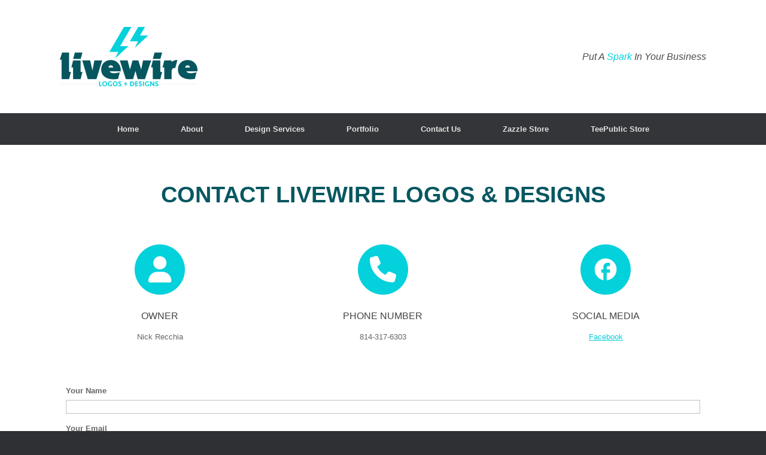

--- FILE ---
content_type: text/html; charset=UTF-8
request_url: http://livewirelogos.com/contact-us/
body_size: 10566
content:
<!DOCTYPE html>
<html lang="en">
<head>
	<meta charset="UTF-8" />
	<meta http-equiv="X-UA-Compatible" content="IE=10" />
	<link rel="profile" href="http://gmpg.org/xfn/11" />
	<link rel="pingback" href="http://livewirelogos.com/xmlrpc.php" />
	<meta name='robots' content='index, follow, max-image-preview:large, max-snippet:-1, max-video-preview:-1' />

	<!-- This site is optimized with the Yoast SEO plugin v20.8 - https://yoast.com/wordpress/plugins/seo/ -->
	<title>Contact LiveWire Logos &amp; Designs in Altoona PA | Graphic Design</title>
	<meta name="description" content="Contact LiveWire Logos &amp; Designs in Altoona PA today. Whether you need a logo, website or print material we can give you quality work at affordable prices." />
	<link rel="canonical" href="https://livewirelogos.com/contact-us/" />
	<meta property="og:locale" content="en_US" />
	<meta property="og:type" content="article" />
	<meta property="og:title" content="Contact LiveWire Logos &amp; Designs in Altoona PA | Graphic Design" />
	<meta property="og:description" content="Contact LiveWire Logos &amp; Designs in Altoona PA today. Whether you need a logo, website or print material we can give you quality work at affordable prices." />
	<meta property="og:url" content="https://livewirelogos.com/contact-us/" />
	<meta property="og:site_name" content="Graphic Design | Altoona, PA 16602 | LiveWire Logos &amp; Designs" />
	<meta property="article:publisher" content="https://www.facebook.com/LiveWireLogos/" />
	<meta property="article:modified_time" content="2025-03-10T13:39:41+00:00" />
	<meta name="twitter:card" content="summary_large_image" />
	<meta name="twitter:label1" content="Est. reading time" />
	<meta name="twitter:data1" content="1 minute" />
	<script type="application/ld+json" class="yoast-schema-graph">{"@context":"https://schema.org","@graph":[{"@type":"WebPage","@id":"https://livewirelogos.com/contact-us/","url":"https://livewirelogos.com/contact-us/","name":"Contact LiveWire Logos & Designs in Altoona PA | Graphic Design","isPartOf":{"@id":"https://livewirelogos.com/#website"},"datePublished":"2012-10-16T19:34:40+00:00","dateModified":"2025-03-10T13:39:41+00:00","description":"Contact LiveWire Logos & Designs in Altoona PA today. Whether you need a logo, website or print material we can give you quality work at affordable prices.","breadcrumb":{"@id":"https://livewirelogos.com/contact-us/#breadcrumb"},"inLanguage":"en","potentialAction":[{"@type":"ReadAction","target":["https://livewirelogos.com/contact-us/"]}]},{"@type":"BreadcrumbList","@id":"https://livewirelogos.com/contact-us/#breadcrumb","itemListElement":[{"@type":"ListItem","position":1,"name":"Home","item":"https://livewirelogos.com/"},{"@type":"ListItem","position":2,"name":"Contact Us"}]},{"@type":"WebSite","@id":"https://livewirelogos.com/#website","url":"https://livewirelogos.com/","name":"Graphic Design | Altoona, PA 16602 | LiveWire Logos &amp; Designs","description":"","potentialAction":[{"@type":"SearchAction","target":{"@type":"EntryPoint","urlTemplate":"https://livewirelogos.com/?s={search_term_string}"},"query-input":"required name=search_term_string"}],"inLanguage":"en"}]}</script>
	<!-- / Yoast SEO plugin. -->


<link rel="alternate" type="application/rss+xml" title="Graphic Design | Altoona, PA 16602 | LiveWire Logos &amp; Designs &raquo; Feed" href="http://livewirelogos.com/feed/" />
<link rel="alternate" type="application/rss+xml" title="Graphic Design | Altoona, PA 16602 | LiveWire Logos &amp; Designs &raquo; Comments Feed" href="http://livewirelogos.com/comments/feed/" />
<script type="text/javascript">
window._wpemojiSettings = {"baseUrl":"https:\/\/s.w.org\/images\/core\/emoji\/14.0.0\/72x72\/","ext":".png","svgUrl":"https:\/\/s.w.org\/images\/core\/emoji\/14.0.0\/svg\/","svgExt":".svg","source":{"concatemoji":"http:\/\/livewirelogos.com\/wp-includes\/js\/wp-emoji-release.min.js?ver=6.2.8"}};
/*! This file is auto-generated */
!function(e,a,t){var n,r,o,i=a.createElement("canvas"),p=i.getContext&&i.getContext("2d");function s(e,t){p.clearRect(0,0,i.width,i.height),p.fillText(e,0,0);e=i.toDataURL();return p.clearRect(0,0,i.width,i.height),p.fillText(t,0,0),e===i.toDataURL()}function c(e){var t=a.createElement("script");t.src=e,t.defer=t.type="text/javascript",a.getElementsByTagName("head")[0].appendChild(t)}for(o=Array("flag","emoji"),t.supports={everything:!0,everythingExceptFlag:!0},r=0;r<o.length;r++)t.supports[o[r]]=function(e){if(p&&p.fillText)switch(p.textBaseline="top",p.font="600 32px Arial",e){case"flag":return s("\ud83c\udff3\ufe0f\u200d\u26a7\ufe0f","\ud83c\udff3\ufe0f\u200b\u26a7\ufe0f")?!1:!s("\ud83c\uddfa\ud83c\uddf3","\ud83c\uddfa\u200b\ud83c\uddf3")&&!s("\ud83c\udff4\udb40\udc67\udb40\udc62\udb40\udc65\udb40\udc6e\udb40\udc67\udb40\udc7f","\ud83c\udff4\u200b\udb40\udc67\u200b\udb40\udc62\u200b\udb40\udc65\u200b\udb40\udc6e\u200b\udb40\udc67\u200b\udb40\udc7f");case"emoji":return!s("\ud83e\udef1\ud83c\udffb\u200d\ud83e\udef2\ud83c\udfff","\ud83e\udef1\ud83c\udffb\u200b\ud83e\udef2\ud83c\udfff")}return!1}(o[r]),t.supports.everything=t.supports.everything&&t.supports[o[r]],"flag"!==o[r]&&(t.supports.everythingExceptFlag=t.supports.everythingExceptFlag&&t.supports[o[r]]);t.supports.everythingExceptFlag=t.supports.everythingExceptFlag&&!t.supports.flag,t.DOMReady=!1,t.readyCallback=function(){t.DOMReady=!0},t.supports.everything||(n=function(){t.readyCallback()},a.addEventListener?(a.addEventListener("DOMContentLoaded",n,!1),e.addEventListener("load",n,!1)):(e.attachEvent("onload",n),a.attachEvent("onreadystatechange",function(){"complete"===a.readyState&&t.readyCallback()})),(e=t.source||{}).concatemoji?c(e.concatemoji):e.wpemoji&&e.twemoji&&(c(e.twemoji),c(e.wpemoji)))}(window,document,window._wpemojiSettings);
</script>
<style type="text/css">
img.wp-smiley,
img.emoji {
	display: inline !important;
	border: none !important;
	box-shadow: none !important;
	height: 1em !important;
	width: 1em !important;
	margin: 0 0.07em !important;
	vertical-align: -0.1em !important;
	background: none !important;
	padding: 0 !important;
}
</style>
	<link rel='stylesheet' id='wp-block-library-css' href='http://livewirelogos.com/wp-includes/css/dist/block-library/style.min.css?ver=6.2.8' type='text/css' media='all' />
<link rel='stylesheet' id='edsanimate-block-style-css' href='http://livewirelogos.com/wp-content/plugins/animate-it/assets/css/block-style.css?ver=1684861036' type='text/css' media='all' />
<link rel='stylesheet' id='classic-theme-styles-css' href='http://livewirelogos.com/wp-includes/css/classic-themes.min.css?ver=6.2.8' type='text/css' media='all' />
<style id='global-styles-inline-css' type='text/css'>
body{--wp--preset--color--black: #000000;--wp--preset--color--cyan-bluish-gray: #abb8c3;--wp--preset--color--white: #ffffff;--wp--preset--color--pale-pink: #f78da7;--wp--preset--color--vivid-red: #cf2e2e;--wp--preset--color--luminous-vivid-orange: #ff6900;--wp--preset--color--luminous-vivid-amber: #fcb900;--wp--preset--color--light-green-cyan: #7bdcb5;--wp--preset--color--vivid-green-cyan: #00d084;--wp--preset--color--pale-cyan-blue: #8ed1fc;--wp--preset--color--vivid-cyan-blue: #0693e3;--wp--preset--color--vivid-purple: #9b51e0;--wp--preset--gradient--vivid-cyan-blue-to-vivid-purple: linear-gradient(135deg,rgba(6,147,227,1) 0%,rgb(155,81,224) 100%);--wp--preset--gradient--light-green-cyan-to-vivid-green-cyan: linear-gradient(135deg,rgb(122,220,180) 0%,rgb(0,208,130) 100%);--wp--preset--gradient--luminous-vivid-amber-to-luminous-vivid-orange: linear-gradient(135deg,rgba(252,185,0,1) 0%,rgba(255,105,0,1) 100%);--wp--preset--gradient--luminous-vivid-orange-to-vivid-red: linear-gradient(135deg,rgba(255,105,0,1) 0%,rgb(207,46,46) 100%);--wp--preset--gradient--very-light-gray-to-cyan-bluish-gray: linear-gradient(135deg,rgb(238,238,238) 0%,rgb(169,184,195) 100%);--wp--preset--gradient--cool-to-warm-spectrum: linear-gradient(135deg,rgb(74,234,220) 0%,rgb(151,120,209) 20%,rgb(207,42,186) 40%,rgb(238,44,130) 60%,rgb(251,105,98) 80%,rgb(254,248,76) 100%);--wp--preset--gradient--blush-light-purple: linear-gradient(135deg,rgb(255,206,236) 0%,rgb(152,150,240) 100%);--wp--preset--gradient--blush-bordeaux: linear-gradient(135deg,rgb(254,205,165) 0%,rgb(254,45,45) 50%,rgb(107,0,62) 100%);--wp--preset--gradient--luminous-dusk: linear-gradient(135deg,rgb(255,203,112) 0%,rgb(199,81,192) 50%,rgb(65,88,208) 100%);--wp--preset--gradient--pale-ocean: linear-gradient(135deg,rgb(255,245,203) 0%,rgb(182,227,212) 50%,rgb(51,167,181) 100%);--wp--preset--gradient--electric-grass: linear-gradient(135deg,rgb(202,248,128) 0%,rgb(113,206,126) 100%);--wp--preset--gradient--midnight: linear-gradient(135deg,rgb(2,3,129) 0%,rgb(40,116,252) 100%);--wp--preset--duotone--dark-grayscale: url('#wp-duotone-dark-grayscale');--wp--preset--duotone--grayscale: url('#wp-duotone-grayscale');--wp--preset--duotone--purple-yellow: url('#wp-duotone-purple-yellow');--wp--preset--duotone--blue-red: url('#wp-duotone-blue-red');--wp--preset--duotone--midnight: url('#wp-duotone-midnight');--wp--preset--duotone--magenta-yellow: url('#wp-duotone-magenta-yellow');--wp--preset--duotone--purple-green: url('#wp-duotone-purple-green');--wp--preset--duotone--blue-orange: url('#wp-duotone-blue-orange');--wp--preset--font-size--small: 13px;--wp--preset--font-size--medium: 20px;--wp--preset--font-size--large: 36px;--wp--preset--font-size--x-large: 42px;--wp--preset--spacing--20: 0.44rem;--wp--preset--spacing--30: 0.67rem;--wp--preset--spacing--40: 1rem;--wp--preset--spacing--50: 1.5rem;--wp--preset--spacing--60: 2.25rem;--wp--preset--spacing--70: 3.38rem;--wp--preset--spacing--80: 5.06rem;--wp--preset--shadow--natural: 6px 6px 9px rgba(0, 0, 0, 0.2);--wp--preset--shadow--deep: 12px 12px 50px rgba(0, 0, 0, 0.4);--wp--preset--shadow--sharp: 6px 6px 0px rgba(0, 0, 0, 0.2);--wp--preset--shadow--outlined: 6px 6px 0px -3px rgba(255, 255, 255, 1), 6px 6px rgba(0, 0, 0, 1);--wp--preset--shadow--crisp: 6px 6px 0px rgba(0, 0, 0, 1);}:where(.is-layout-flex){gap: 0.5em;}body .is-layout-flow > .alignleft{float: left;margin-inline-start: 0;margin-inline-end: 2em;}body .is-layout-flow > .alignright{float: right;margin-inline-start: 2em;margin-inline-end: 0;}body .is-layout-flow > .aligncenter{margin-left: auto !important;margin-right: auto !important;}body .is-layout-constrained > .alignleft{float: left;margin-inline-start: 0;margin-inline-end: 2em;}body .is-layout-constrained > .alignright{float: right;margin-inline-start: 2em;margin-inline-end: 0;}body .is-layout-constrained > .aligncenter{margin-left: auto !important;margin-right: auto !important;}body .is-layout-constrained > :where(:not(.alignleft):not(.alignright):not(.alignfull)){max-width: var(--wp--style--global--content-size);margin-left: auto !important;margin-right: auto !important;}body .is-layout-constrained > .alignwide{max-width: var(--wp--style--global--wide-size);}body .is-layout-flex{display: flex;}body .is-layout-flex{flex-wrap: wrap;align-items: center;}body .is-layout-flex > *{margin: 0;}:where(.wp-block-columns.is-layout-flex){gap: 2em;}.has-black-color{color: var(--wp--preset--color--black) !important;}.has-cyan-bluish-gray-color{color: var(--wp--preset--color--cyan-bluish-gray) !important;}.has-white-color{color: var(--wp--preset--color--white) !important;}.has-pale-pink-color{color: var(--wp--preset--color--pale-pink) !important;}.has-vivid-red-color{color: var(--wp--preset--color--vivid-red) !important;}.has-luminous-vivid-orange-color{color: var(--wp--preset--color--luminous-vivid-orange) !important;}.has-luminous-vivid-amber-color{color: var(--wp--preset--color--luminous-vivid-amber) !important;}.has-light-green-cyan-color{color: var(--wp--preset--color--light-green-cyan) !important;}.has-vivid-green-cyan-color{color: var(--wp--preset--color--vivid-green-cyan) !important;}.has-pale-cyan-blue-color{color: var(--wp--preset--color--pale-cyan-blue) !important;}.has-vivid-cyan-blue-color{color: var(--wp--preset--color--vivid-cyan-blue) !important;}.has-vivid-purple-color{color: var(--wp--preset--color--vivid-purple) !important;}.has-black-background-color{background-color: var(--wp--preset--color--black) !important;}.has-cyan-bluish-gray-background-color{background-color: var(--wp--preset--color--cyan-bluish-gray) !important;}.has-white-background-color{background-color: var(--wp--preset--color--white) !important;}.has-pale-pink-background-color{background-color: var(--wp--preset--color--pale-pink) !important;}.has-vivid-red-background-color{background-color: var(--wp--preset--color--vivid-red) !important;}.has-luminous-vivid-orange-background-color{background-color: var(--wp--preset--color--luminous-vivid-orange) !important;}.has-luminous-vivid-amber-background-color{background-color: var(--wp--preset--color--luminous-vivid-amber) !important;}.has-light-green-cyan-background-color{background-color: var(--wp--preset--color--light-green-cyan) !important;}.has-vivid-green-cyan-background-color{background-color: var(--wp--preset--color--vivid-green-cyan) !important;}.has-pale-cyan-blue-background-color{background-color: var(--wp--preset--color--pale-cyan-blue) !important;}.has-vivid-cyan-blue-background-color{background-color: var(--wp--preset--color--vivid-cyan-blue) !important;}.has-vivid-purple-background-color{background-color: var(--wp--preset--color--vivid-purple) !important;}.has-black-border-color{border-color: var(--wp--preset--color--black) !important;}.has-cyan-bluish-gray-border-color{border-color: var(--wp--preset--color--cyan-bluish-gray) !important;}.has-white-border-color{border-color: var(--wp--preset--color--white) !important;}.has-pale-pink-border-color{border-color: var(--wp--preset--color--pale-pink) !important;}.has-vivid-red-border-color{border-color: var(--wp--preset--color--vivid-red) !important;}.has-luminous-vivid-orange-border-color{border-color: var(--wp--preset--color--luminous-vivid-orange) !important;}.has-luminous-vivid-amber-border-color{border-color: var(--wp--preset--color--luminous-vivid-amber) !important;}.has-light-green-cyan-border-color{border-color: var(--wp--preset--color--light-green-cyan) !important;}.has-vivid-green-cyan-border-color{border-color: var(--wp--preset--color--vivid-green-cyan) !important;}.has-pale-cyan-blue-border-color{border-color: var(--wp--preset--color--pale-cyan-blue) !important;}.has-vivid-cyan-blue-border-color{border-color: var(--wp--preset--color--vivid-cyan-blue) !important;}.has-vivid-purple-border-color{border-color: var(--wp--preset--color--vivid-purple) !important;}.has-vivid-cyan-blue-to-vivid-purple-gradient-background{background: var(--wp--preset--gradient--vivid-cyan-blue-to-vivid-purple) !important;}.has-light-green-cyan-to-vivid-green-cyan-gradient-background{background: var(--wp--preset--gradient--light-green-cyan-to-vivid-green-cyan) !important;}.has-luminous-vivid-amber-to-luminous-vivid-orange-gradient-background{background: var(--wp--preset--gradient--luminous-vivid-amber-to-luminous-vivid-orange) !important;}.has-luminous-vivid-orange-to-vivid-red-gradient-background{background: var(--wp--preset--gradient--luminous-vivid-orange-to-vivid-red) !important;}.has-very-light-gray-to-cyan-bluish-gray-gradient-background{background: var(--wp--preset--gradient--very-light-gray-to-cyan-bluish-gray) !important;}.has-cool-to-warm-spectrum-gradient-background{background: var(--wp--preset--gradient--cool-to-warm-spectrum) !important;}.has-blush-light-purple-gradient-background{background: var(--wp--preset--gradient--blush-light-purple) !important;}.has-blush-bordeaux-gradient-background{background: var(--wp--preset--gradient--blush-bordeaux) !important;}.has-luminous-dusk-gradient-background{background: var(--wp--preset--gradient--luminous-dusk) !important;}.has-pale-ocean-gradient-background{background: var(--wp--preset--gradient--pale-ocean) !important;}.has-electric-grass-gradient-background{background: var(--wp--preset--gradient--electric-grass) !important;}.has-midnight-gradient-background{background: var(--wp--preset--gradient--midnight) !important;}.has-small-font-size{font-size: var(--wp--preset--font-size--small) !important;}.has-medium-font-size{font-size: var(--wp--preset--font-size--medium) !important;}.has-large-font-size{font-size: var(--wp--preset--font-size--large) !important;}.has-x-large-font-size{font-size: var(--wp--preset--font-size--x-large) !important;}
.wp-block-navigation a:where(:not(.wp-element-button)){color: inherit;}
:where(.wp-block-columns.is-layout-flex){gap: 2em;}
.wp-block-pullquote{font-size: 1.5em;line-height: 1.6;}
</style>
<link rel='stylesheet' id='edsanimate-animo-css-css' href='http://livewirelogos.com/wp-content/plugins/animate-it/assets/css/animate-animo.css?ver=6.2.8' type='text/css' media='all' />
<link rel='stylesheet' id='responsive-lightbox-fancybox-css' href='http://livewirelogos.com/wp-content/plugins/responsive-lightbox/assets/fancybox/jquery.fancybox.min.css?ver=2.4.5' type='text/css' media='all' />
<link rel='stylesheet' id='siteorigin-panels-front-css' href='http://livewirelogos.com/wp-content/plugins/siteorigin-panels/css/front-flex.min.css?ver=2.26.2' type='text/css' media='all' />
<link rel='stylesheet' id='siteorigin-widgets-css' href='http://livewirelogos.com/wp-content/plugins/so-widgets-bundle/widgets/features/css/style.css?ver=1.55.1' type='text/css' media='all' />
<link rel='stylesheet' id='sow-features-default-228abd83d0e9-204-css' href='http://livewirelogos.com/wp-content/uploads/siteorigin-widgets/sow-features-default-228abd83d0e9-204.css?ver=6.2.8' type='text/css' media='all' />
<link rel='stylesheet' id='sow-contact-form-default-36d775db5396-204-css' href='http://livewirelogos.com/wp-content/uploads/siteorigin-widgets/sow-contact-form-default-36d775db5396-204.css?ver=6.2.8' type='text/css' media='all' />
<link rel='stylesheet' id='sow-button-base-css' href='http://livewirelogos.com/wp-content/plugins/so-widgets-bundle/widgets/button/css/style.css?ver=1.55.1' type='text/css' media='all' />
<link rel='stylesheet' id='sow-button-wire-3967b1573e3a-204-css' href='http://livewirelogos.com/wp-content/uploads/siteorigin-widgets/sow-button-wire-3967b1573e3a-204.css?ver=6.2.8' type='text/css' media='all' />
<link rel='stylesheet' id='sow-social-media-buttons-wire-e7ba6a3ebe8b-204-css' href='http://livewirelogos.com/wp-content/uploads/siteorigin-widgets/sow-social-media-buttons-wire-e7ba6a3ebe8b-204.css?ver=6.2.8' type='text/css' media='all' />
<link rel='stylesheet' id='sow-image-default-8b5b6f678277-204-css' href='http://livewirelogos.com/wp-content/uploads/siteorigin-widgets/sow-image-default-8b5b6f678277-204.css?ver=6.2.8' type='text/css' media='all' />
<link rel='stylesheet' id='vantage-style-css' href='http://livewirelogos.com/wp-content/themes/vantage/style.css?ver=2.6' type='text/css' media='all' />
<link rel='stylesheet' id='font-awesome-css' href='http://livewirelogos.com/wp-content/themes/vantage/fontawesome/css/font-awesome.css?ver=4.6.2' type='text/css' media='all' />
<link rel='stylesheet' id='siteorigin-mobilenav-css' href='http://livewirelogos.com/wp-content/themes/vantage/inc/mobilenav/css/mobilenav.css?ver=2.6' type='text/css' media='all' />
<script type='text/javascript' src='http://livewirelogos.com/wp-includes/js/jquery/jquery.min.js?ver=3.6.4' id='jquery-core-js'></script>
<script type='text/javascript' src='http://livewirelogos.com/wp-includes/js/jquery/jquery-migrate.min.js?ver=3.4.0' id='jquery-migrate-js'></script>
<script type='text/javascript' src='http://livewirelogos.com/wp-content/plugins/responsive-lightbox/assets/fancybox/jquery.fancybox.min.js?ver=2.4.5' id='responsive-lightbox-fancybox-js'></script>
<script type='text/javascript' src='http://livewirelogos.com/wp-includes/js/underscore.min.js?ver=1.13.4' id='underscore-js'></script>
<script type='text/javascript' src='http://livewirelogos.com/wp-content/plugins/responsive-lightbox/assets/infinitescroll/infinite-scroll.pkgd.min.js?ver=6.2.8' id='responsive-lightbox-infinite-scroll-js'></script>
<script type='text/javascript' id='responsive-lightbox-js-before'>
var rlArgs = {"script":"fancybox","selector":"lightbox","customEvents":"","activeGalleries":true,"modal":false,"showOverlay":true,"showCloseButton":true,"enableEscapeButton":true,"hideOnOverlayClick":true,"hideOnContentClick":false,"cyclic":true,"showNavArrows":true,"autoScale":true,"scrolling":"yes","centerOnScroll":true,"opacity":true,"overlayOpacity":"70","overlayColor":"#666","titleShow":true,"titlePosition":"outside","transitions":"fade","easings":"swing","speeds":600,"changeSpeed":300,"changeFade":300,"padding":5,"margin":5,"videoWidth":1080,"videoHeight":720,"woocommerce_gallery":false,"ajaxurl":"http:\/\/livewirelogos.com\/wp-admin\/admin-ajax.php","nonce":"1199bab448","preview":false,"postId":204,"scriptExtension":false};
</script>
<script type='text/javascript' src='http://livewirelogos.com/wp-content/plugins/responsive-lightbox/js/front.js?ver=2.4.5' id='responsive-lightbox-js'></script>
<script type='text/javascript' id='sow-contact-js-extra'>
/* <![CDATA[ */
var sowContact = {"scrollto":"1","scrollto_offset":"0"};
/* ]]> */
</script>
<script type='text/javascript' src='http://livewirelogos.com/wp-content/plugins/so-widgets-bundle/widgets/contact/js/contact.min.js?ver=1.55.1' id='sow-contact-js'></script>
<script type='text/javascript' src='http://livewirelogos.com/wp-content/themes/vantage/js/jquery.flexslider.min.js?ver=2.1' id='jquery-flexslider-js'></script>
<script type='text/javascript' src='http://livewirelogos.com/wp-content/themes/vantage/js/jquery.touchSwipe.min.js?ver=1.6.6' id='jquery-touchswipe-js'></script>
<script type='text/javascript' src='http://livewirelogos.com/wp-content/themes/vantage/js/jquery.theme-main.min.js?ver=2.6' id='vantage-main-js'></script>
<script type='text/javascript' src='http://livewirelogos.com/wp-content/plugins/so-widgets-bundle/js/lib/jquery.fitvids.min.js?ver=1.1' id='jquery-fitvids-js'></script>
<!--[if lt IE 9]>
<script type='text/javascript' src='http://livewirelogos.com/wp-content/themes/vantage/js/html5.min.js?ver=3.7.3' id='vantage-html5-js'></script>
<![endif]-->
<!--[if (gte IE 6)&(lte IE 8)]>
<script type='text/javascript' src='http://livewirelogos.com/wp-content/themes/vantage/js/selectivizr.min.js?ver=1.0.2' id='vantage-selectivizr-js'></script>
<![endif]-->
<script type='text/javascript' id='siteorigin-mobilenav-js-extra'>
/* <![CDATA[ */
var mobileNav = {"search":"","text":{"navigate":"Menu","back":"Back","close":"Close"},"nextIconUrl":"http:\/\/livewirelogos.com\/wp-content\/themes\/vantage\/inc\/mobilenav\/images\/next.png","mobileMenuClose":"<i class=\"fa fa-times\"><\/i>"};
/* ]]> */
</script>
<script type='text/javascript' src='http://livewirelogos.com/wp-content/themes/vantage/inc/mobilenav/js/mobilenav.min.js?ver=2.6' id='siteorigin-mobilenav-js'></script>
<link rel="https://api.w.org/" href="http://livewirelogos.com/wp-json/" /><link rel="alternate" type="application/json" href="http://livewirelogos.com/wp-json/wp/v2/pages/204" /><link rel="EditURI" type="application/rsd+xml" title="RSD" href="http://livewirelogos.com/xmlrpc.php?rsd" />
<link rel="wlwmanifest" type="application/wlwmanifest+xml" href="http://livewirelogos.com/wp-includes/wlwmanifest.xml" />
<meta name="generator" content="WordPress 6.2.8" />
<link rel='shortlink' href='http://livewirelogos.com/?p=204' />
<link rel="alternate" type="application/json+oembed" href="http://livewirelogos.com/wp-json/oembed/1.0/embed?url=http%3A%2F%2Flivewirelogos.com%2Fcontact-us%2F" />
<link rel="alternate" type="text/xml+oembed" href="http://livewirelogos.com/wp-json/oembed/1.0/embed?url=http%3A%2F%2Flivewirelogos.com%2Fcontact-us%2F&#038;format=xml" />
<script>
  (function(i,s,o,g,r,a,m){i['GoogleAnalyticsObject']=r;i[r]=i[r]||function(){
  (i[r].q=i[r].q||[]).push(arguments)},i[r].l=1*new Date();a=s.createElement(o),
  m=s.getElementsByTagName(o)[0];a.async=1;a.src=g;m.parentNode.insertBefore(a,m)
  })(window,document,'script','//www.google-analytics.com/analytics.js','ga');

  ga('create', 'UA-43008509-1', 'livewirelogos.com');
  ga('send', 'pageview');

</script><meta name="viewport" content="width=device-width, initial-scale=1" />		<style type="text/css">
			.so-mobilenav-mobile + * { display: none; }
			@media screen and (max-width: 480px) { .so-mobilenav-mobile + * { display: block; } .so-mobilenav-standard + * { display: none; } }
		</style>
		<style type="text/css" media="screen">
		#footer-widgets .widget { width: 100%; }
		#masthead-widgets .widget { width: 100%; }
	</style>
	                <style type="text/css" media="all"
                       id="siteorigin-panels-layouts-head">/* Layout 204 */ #pgc-204-0-0 , #pgc-204-1-0 , #pgc-204-2-0 , #pgc-204-3-0 { width:100%;width:calc(100% - ( 0 * 30px ) ) } #pg-204-0 , #pg-204-1 , #pg-204-2 , #pl-204 .so-panel { margin-bottom:35px } #pl-204 .so-panel:last-of-type { margin-bottom:0px } @media (max-width:780px){ #pg-204-0.panel-no-style, #pg-204-0.panel-has-style > .panel-row-style, #pg-204-0 , #pg-204-1.panel-no-style, #pg-204-1.panel-has-style > .panel-row-style, #pg-204-1 , #pg-204-2.panel-no-style, #pg-204-2.panel-has-style > .panel-row-style, #pg-204-2 , #pg-204-3.panel-no-style, #pg-204-3.panel-has-style > .panel-row-style, #pg-204-3 { -webkit-flex-direction:column;-ms-flex-direction:column;flex-direction:column } #pg-204-0 > .panel-grid-cell , #pg-204-0 > .panel-row-style > .panel-grid-cell , #pg-204-1 > .panel-grid-cell , #pg-204-1 > .panel-row-style > .panel-grid-cell , #pg-204-2 > .panel-grid-cell , #pg-204-2 > .panel-row-style > .panel-grid-cell , #pg-204-3 > .panel-grid-cell , #pg-204-3 > .panel-row-style > .panel-grid-cell { width:100%;margin-right:0 } #pl-204 .panel-grid-cell { padding:0 } #pl-204 .panel-grid .panel-grid-cell-empty { display:none } #pl-204 .panel-grid .panel-grid-cell-mobile-last { margin-bottom:0px }  } </style><style type="text/css" id="customizer-css">#masthead .hgroup h1, #masthead.masthead-logo-in-menu .logo > h1 { font-size: px } .entry-content a, .entry-content a:visited, #secondary a, #secondary a:visited, #masthead .hgroup a, #masthead .hgroup a:visited, .comment-form .logged-in-as a, .comment-form .logged-in-as a:visited { color: #03d1db } .entry-content a:hover, .entry-content a:focus, .entry-content a:active, #secondary a:hover, #masthead .hgroup a:hover, #masthead .hgroup a:focus, #masthead .hgroup a:active, .comment-form .logged-in-as a:hover, .comment-form .logged-in-as a:focus, .comment-form .logged-in-as a:active { color: #e5e5e5 } .main-navigation ul { text-align: center } .main-navigation ul li:hover > a, #search-icon #search-icon-icon:hover { background-color: #03d1db } .main-navigation ul ul li:hover > a { background-color: #03d1db } #header-sidebar .widget_nav_menu ul.menu > li > ul.sub-menu { border-top-color: #03d1db } a.button, button, html input[type="button"], input[type="reset"], input[type="submit"], .post-navigation a, #image-navigation a, article.post .more-link, article.page .more-link, .paging-navigation a, .woocommerce #page-wrapper .button, .woocommerce a.button, .woocommerce .checkout-button, .woocommerce input.button, #infinite-handle span button { text-shadow: none } a.button, button, html input[type="button"], input[type="reset"], input[type="submit"], .post-navigation a, #image-navigation a, article.post .more-link, article.page .more-link, .paging-navigation a, .woocommerce #page-wrapper .button, .woocommerce a.button, .woocommerce .checkout-button, .woocommerce input.button, .woocommerce #respond input#submit.alt, .woocommerce a.button.alt, .woocommerce button.button.alt, .woocommerce input.button.alt, #infinite-handle span { -webkit-box-shadow: none; -moz-box-shadow: none; box-shadow: none } #masthead { background-color: #ffffff } #main { background-color: #ffffff } </style><link rel="icon" href="http://livewirelogos.com/wp-content/uploads/cropped-Icon-32x32.png" sizes="32x32" />
<link rel="icon" href="http://livewirelogos.com/wp-content/uploads/cropped-Icon-192x192.png" sizes="192x192" />
<link rel="apple-touch-icon" href="http://livewirelogos.com/wp-content/uploads/cropped-Icon-180x180.png" />
<meta name="msapplication-TileImage" content="http://livewirelogos.com/wp-content/uploads/cropped-Icon-270x270.png" />
		<style type="text/css" id="wp-custom-css">
			#pg-433-0 .panel-row-style {
  	margin-top: -34px;
    padding-top: 0px;
    padding-bottom: 0px;
}
.layout-full #colophon {
  margin-bottom: 0;
  margin-top: 0px !important;
  padding-top: 30px;
  padding-bottom: 30px;
}
#main { padding-bottom: 1px; 
}
.so-widget-sow-hero-default-f92cdb36dc73 .sow-slider-base .sow-slider-image-wrapper p {
    color: #F6F6F6;
    text-shadow: none !important;
}
#pg-w57112e0e4acad-0, #pl-w57112e0e4acad .panel-grid-cell .so-panel:last-child {
    margin-bottom: -30px;
}
.servicesh2 { 
  font-size: 30px;
}
.servicesp {
  font-size: 16px;
  line-height: 150%;
}		</style>
		</head>

<body class="page-template page-template-templates page-template-template-full-notitle page-template-templatestemplate-full-notitle-php page page-id-204 siteorigin-panels siteorigin-panels-before-js responsive layout-full no-js panels-style-force-full page-layout-default not-default-page mobilenav">


<div id="page-wrapper">

	
	
		<header id="masthead" class="site-header" role="banner">

	<div class="hgroup full-container ">

		
			<a href="http://livewirelogos.com/" title="Graphic Design | Altoona, PA 16602 | LiveWire Logos &amp; Designs" rel="home" class="logo"><img src="http://livewirelogos.com/wp-content/uploads/LiveWireLogo230.png"  class="logo-height-constrain"  width="230"  height="99"  alt="Graphic Design | Altoona, PA 16602 | LiveWire Logos &amp; Designs Logo"  srcset="http://livewirelogos.com/wp-content/uploads/LiveWireLogoRetina.png 2x"  /></a>
			
				<div class="support-text">
					<span style="font-size: 16px">Put A <span style="color: #03d1db">Spark</span> In Your Business</span>				</div>

			
		
	</div><!-- .hgroup.full-container -->

	
<nav role="navigation" class="site-navigation main-navigation primary use-sticky-menu mobile-navigation">

	<div class="full-container">
				
					<div id="so-mobilenav-standard-1" data-id="1" class="so-mobilenav-standard"></div><div class="menu-new-menu-container"><ul id="menu-new-menu" class="menu"><li id="menu-item-42" class="menu-item menu-item-type-custom menu-item-object-custom menu-item-42"><a href="http://livewirelogos.com/index.php"><span class="icon"></span>Home</a></li>
<li id="menu-item-177" class="menu-item menu-item-type-post_type menu-item-object-page menu-item-177"><a href="http://livewirelogos.com/about/">About</a></li>
<li id="menu-item-612" class="menu-item menu-item-type-post_type menu-item-object-page menu-item-612"><a href="http://livewirelogos.com/design-services/">Design Services</a></li>
<li id="menu-item-816" class="menu-item menu-item-type-custom menu-item-object-custom menu-item-has-children menu-item-816"><a href="#"><span class="icon"></span>Portfolio</a>
<ul class="sub-menu">
	<li id="menu-item-608" class="menu-item menu-item-type-post_type menu-item-object-page menu-item-608"><a href="http://livewirelogos.com/logo-design-portfolio/">Logo Design</a></li>
	<li id="menu-item-748" class="menu-item menu-item-type-post_type menu-item-object-page menu-item-748"><a href="http://livewirelogos.com/website-design-portfolio/">Website Design</a></li>
	<li id="menu-item-660" class="menu-item menu-item-type-post_type menu-item-object-page menu-item-660"><a href="http://livewirelogos.com/print-design-portfolio/">Print Design</a></li>
</ul>
</li>
<li id="menu-item-208" class="menu-item menu-item-type-post_type menu-item-object-page current-menu-item page_item page-item-204 current_page_item menu-item-208"><a href="http://livewirelogos.com/contact-us/" aria-current="page">Contact Us</a></li>
<li id="menu-item-1098" class="menu-item menu-item-type-custom menu-item-object-custom menu-item-1098"><a target="_blank" rel="noopener" href="https://www.zazzle.com/store/livewirecreative"><span class="icon"></span>Zazzle Store</a></li>
<li id="menu-item-1121" class="menu-item menu-item-type-custom menu-item-object-custom menu-item-1121"><a target="_blank" rel="noopener" href="https://www.teepublic.com/user/livewiredesigns"><span class="icon"></span>TeePublic Store</a></li>
</ul></div><div id="so-mobilenav-mobile-1" data-id="1" class="so-mobilenav-mobile"></div><div class="menu-mobilenav-container"><ul id="mobile-nav-item-wrap-1" class="menu"><li><a href="#" class="mobilenav-main-link" data-id="1"><span class="mobile-nav-icon"></span>Menu</a></li></ul></div>			</div>
</nav><!-- .site-navigation .main-navigation -->

</header><!-- #masthead .site-header -->

	
	
	
	
	<div id="main" class="site-main">
		<div class="full-container">
			
	<div id="primary" class="content-area">
		<div id="content" class="site-content" role="main">

			
				<article id="post-204" class="post-204 page type-page status-publish post">

					<div class="entry-main">

						
						<div class="entry-content">
							<div id="pl-204"  class="panel-layout" ><div id="pg-204-0"  class="panel-grid panel-no-style" ><div id="pgc-204-0-0"  class="panel-grid-cell" ><div id="panel-204-0-0-0" class="so-panel widget widget_sow-editor panel-first-child panel-last-child" data-index="0" ><div
			
			class="so-widget-sow-editor so-widget-sow-editor-base"
			
		>
<div class="siteorigin-widget-tinymce textwidget">
	<h1 style="text-align: center;"><span style="color: #075760; font-weight: 700; font-size: 1.7em; line-height: 139%;">CONTACT LIVEWIRE LOGOS &amp; DESIGNS</span></h1>
</div>
</div></div></div></div><div id="pg-204-1"  class="panel-grid panel-no-style" ><div id="pgc-204-1-0"  class="panel-grid-cell" ><div id="panel-204-1-0-0" class="so-panel widget widget_sow-features panel-first-child panel-last-child" data-index="1" ><div
			
			class="so-widget-sow-features so-widget-sow-features-default-228abd83d0e9-204"
			
		>
<div class="sow-features-list sow-features-responsive">

									<div
				class="sow-features-feature sow-icon-container-position-top sow-features-feature-last-row"
				style="display: flex; flex-direction: column; width: 33.333%;"
			>
			
								<div
					class="sow-icon-container sow-container-round"
					style="color: #03d1db; "
					>
					<span class="sow-icon-fontawesome sow-fas" data-sow-icon="&#xf007;"
		style="font-size: 44px; color: #FFFFFF" 
		aria-hidden="true"></span>				</div>
				
				<div class="textwidget">
					
											<h5>
							
							OWNER													</h5>
					
											<p>Nick Recchia</p>
					
									</div>
								
							</div>

								<div
				class="sow-features-feature sow-icon-container-position-top sow-features-feature-last-row"
				style="display: flex; flex-direction: column; width: 33.333%;"
			>
			
								<div
					class="sow-icon-container sow-container-round"
					style="color: #03d1db; "
					>
					<span class="sow-icon-fontawesome sow-fas" data-sow-icon="&#xf095;"
		style="font-size: 44px; color: #FFFFFF" 
		aria-hidden="true"></span>				</div>
				
				<div class="textwidget">
					
											<h5>
							
							PHONE NUMBER													</h5>
					
											<p>814-317-6303</p>
					
									</div>
								
							</div>

								<div
				class="sow-features-feature sow-icon-container-position-top sow-features-feature-last-row"
				style="display: flex; flex-direction: column; width: 33.333%;"
			>
			
								<div
					class="sow-icon-container sow-container-round"
					style="color: #03d1db; "
					>
					<span class="sow-icon-materialicons sowm-regular" data-sow-icon="&#xf234"
		style="font-size: 44px; color: #FFFFFF" 
		aria-hidden="true"></span>				</div>
				
				<div class="textwidget">
					
											<h5>
							
							SOCIAL MEDIA													</h5>
					
											<p><a href="https://www.facebook.com/LiveWireLogos/" TARGET="_blank">Facebook</a></p>
					
									</div>
								
							</div>

			
</div>
</div></div></div></div><div id="pg-204-2"  class="panel-grid panel-has-style" ><div class="siteorigin-panels-stretch panel-row-style-full-width panel-row-style panel-row-style-for-204-2" data-stretch-type="full" ><div id="pgc-204-2-0"  class="panel-grid-cell" ><div id="panel-204-2-0-0" class="so-panel widget widget_sow-contact-form panel-first-child panel-last-child" data-index="2" ><div
			
			class="so-widget-sow-contact-form so-widget-sow-contact-form-default-36d775db5396-204"
			
		>	<form
		action="/contact-us/"
		method="POST"
		class="sow-contact-form"
		id="contact-form-2084"
	>

		
		            <div class="sow-form-field sow-form-field-name">
            	<label class="sow-form-field-label-above" for="sow-contact-form-field-your-name-5718de514d3f0">
				<strong>
					Your Name									</strong>
			</label>
							<span class="sow-field-container">
							<input
			type="text"
			name="your-name-5718de514d3f0"
			id="sow-contact-form-field-your-name-5718de514d3f0"
			value=""
			class="sow-text-field"
					/>
						</span>
							</div>
			            <div class="sow-form-field sow-form-field-email">
            	<label class="sow-form-field-label-above" for="sow-contact-form-field-your-email-5718de514d3f0">
				<strong>
					Your Email									</strong>
			</label>
							<span class="sow-field-container">
							<input
			type="email"
			name="your-email-5718de514d3f0"
			id="sow-contact-form-field-your-email-5718de514d3f0"
			value=""
			class="sow-text-field"					/>
						</span>
							</div>
			            <div class="sow-form-field sow-form-field-select">
            	<label class="sow-form-field-label-above" for="sow-contact-form-field-choose-one-5718de514d3f0">
				<strong>
					Choose one									</strong>
			</label>
							<span class="sow-field-container">
							<select
			name="choose-one-5718de514d3f0"
			id="sow-contact-form-field-choose-one-5718de514d3f0"
								>
								<option
						value="Logo Design">
						Logo Design					</option>
									<option
						value="Website Design">
						Website Design					</option>
									<option
						value="Print Design">
						Print Design					</option>
									<option
						value="General Enquiries">
						General Enquiries					</option>
						</select>
						</span>
							</div>
			            <div class="sow-form-field sow-form-field-textarea">
            	<label class="sow-form-field-label-above" for="sow-contact-form-field-message-5718de514d3f0">
				<strong>
					Message									</strong>
			</label>
							<span class="sow-field-container">
							<textarea
			name="message-5718de514d3f0"
			id="sow-contact-form-field-message-5718de514d3f0"
			rows="10"
								></textarea>
						</span>
							</div>
					
					<div class="sow-recaptcha"
									data-config="{&quot;sitekey&quot;:&quot;6LenCT0UAAAAAOlw_BvGAeRTAUSHMNK2ncU4oA6M&quot;,&quot;theme&quot;:&quot;light&quot;,&quot;type&quot;:&quot;image&quot;,&quot;size&quot;:&quot;normal&quot;}"
							></div>
		
		
		<input type="hidden" name="instance_hash" value="20840358754e1310e5a5ea58e1119e58" />
		<input type="hidden" id="_wpnonce" name="_wpnonce" value="ce799e4166" /><input type="hidden" name="_wp_http_referer" value="/contact-us/" />		<div class="sow-submit-wrapper sow-submit-styled">

		<button class="sow-submit"
								>
			Contact Us		</button>

		</div>
	</form>
	</div></div></div></div></div><div id="pg-204-3"  class="panel-grid panel-no-style" ><div id="pgc-204-3-0"  class="panel-grid-cell" ><div id="panel-204-3-0-0" class="so-panel widget widget_siteorigin-panels-builder panel-first-child panel-last-child" data-index="3" ><div id="pl-w5a5d06afcfc26"  class="panel-layout" ><div id="pg-w5a5d06afcfc26-0"  class="panel-grid panel-has-style" ><div style="background-color: #454c4c; " class="panel-row-style panel-row-style-for-w5a5d06afcfc26-0" ><div id="pgc-w5a5d06afcfc26-0-0"  class="panel-grid-cell" ><div id="panel-w5a5d06afcfc26-0-0-0" class="so-panel widget widget_siteorigin-panels-builder panel-first-child panel-last-child" data-index="0" ><div id="pl-w5a5d06afcfc7f"  class="panel-layout" ><div id="pg-w5a5d06afcfc7f-0"  class="panel-grid panel-no-style" ><div id="pgc-w5a5d06afcfc7f-0-0"  class="panel-grid-cell" ><div id="panel-w5a5d06afcfc7f-0-0-0" class="so-panel widget widget_sow-editor panel-first-child panel-last-child" data-index="0" ><div class="panel-widget-style panel-widget-style-for-w5a5d06afcfc7f-0-0-0" ><div
			
			class="so-widget-sow-editor so-widget-sow-editor-base"
			
		>
<div class="siteorigin-widget-tinymce textwidget">
	<h2 style="text-align: left;"><span style="color: #ffffff;">We would love to hear from you.</span></h2>
</div>
</div></div></div></div></div><div id="pg-w5a5d06afcfc7f-1"  class="panel-grid panel-no-style" ><div id="pgc-w5a5d06afcfc7f-1-0"  class="panel-grid-cell" ><div id="panel-w5a5d06afcfc7f-1-0-0" class="so-panel widget widget_sow-button panel-first-child panel-last-child" data-index="1" ><div
			
			class="so-widget-sow-button so-widget-sow-button-wire-e7e8d8520670"
			
		><div class="ow-button-base ow-button-align-center">
	<a
	href="http://livewirelogos.com/contact-us/"
		class="ow-icon-placement-left ow-button-hover" 	>
		<span>
			
			Get in touch		</span>
	</a>
</div>
</div></div></div><div id="pgc-w5a5d06afcfc7f-1-1"  class="panel-grid-cell panel-grid-cell-mobile-last" ><div id="panel-w5a5d06afcfc7f-1-1-0" class="so-panel widget widget_sow-social-media-buttons panel-first-child panel-last-child" data-index="2" ><div
			
			class="so-widget-sow-social-media-buttons so-widget-sow-social-media-buttons-wire-bcc73a81c64d"
			
		>

<div class="social-media-button-container">
	
		<a class="ow-button-hover sow-social-media-button-facebook-0 sow-social-media-button" title="Graphic Design | Altoona, PA 16602 | LiveWire Logos &amp; Designs on Facebook" aria-label="Graphic Design | Altoona, PA 16602 | LiveWire Logos &amp; Designs on Facebook" target="_blank" rel="noopener noreferrer" href="https://www.facebook.com/LiveWireLogos" >
			<span>
								<span class="sow-icon-fontawesome sow-fab" data-sow-icon="&#xf39e;"
		 
		aria-hidden="true"></span>							</span>
		</a>
	</div>
</div></div></div><div id="pgc-w5a5d06afcfc7f-1-2"  class="panel-grid-cell panel-grid-cell-empty" ></div></div></div></div></div><div id="pgc-w5a5d06afcfc26-0-1"  class="panel-grid-cell" ><div id="panel-w5a5d06afcfc26-0-1-0" class="so-panel widget widget_sow-image panel-first-child panel-last-child" data-index="1" ><div
			
			class="so-widget-sow-image so-widget-sow-image-default-8b5b6f678277"
			
		>

<div class="sow-image-container">
		<img src="http://livewirelogos.com/wp-content/uploads/LiveWireLogoReverse-300x144.png" width="300" height="144" srcset="http://livewirelogos.com/wp-content/uploads/LiveWireLogoReverse-300x144.png 300w, http://livewirelogos.com/wp-content/uploads/LiveWireLogoReverse-1024x491.png 1024w" sizes="(max-width: 300px) 100vw, 300px" alt="LiveWire Logos &amp; Designs" 		class="so-widget-image"/>
	</div>

</div></div></div></div></div></div></div></div></div></div>													</div><!-- .entry-content -->

						
					</div>

				</article><!-- #post-204 -->

				
			
		</div><!-- #content .site-content -->
	</div><!-- #primary .content-area -->

					</div><!-- .full-container -->
	</div><!-- #main .site-main -->

	
	
	<footer id="colophon" class="site-footer" role="contentinfo">

			<div id="footer-widgets" class="full-container">
					</div><!-- #footer-widgets -->
	
			<div id="site-info">
			&copy; 2026 LiveWire Logos &amp; Designs		</div><!-- #site-info -->
	
	
</footer><!-- #colophon .site-footer -->

	
</div><!-- #page-wrapper -->


<script>
  (function(i,s,o,g,r,a,m){i['GoogleAnalyticsObject']=r;i[r]=i[r]||function(){
  (i[r].q=i[r].q||[]).push(arguments)},i[r].l=1*new Date();a=s.createElement(o),
  m=s.getElementsByTagName(o)[0];a.async=1;a.src=g;m.parentNode.insertBefore(a,m)
  })(window,document,'script','https://www.google-analytics.com/analytics.js','ga');

  ga('create', 'UA-43008509-1', 'auto');
  ga('send', 'pageview');

</script><a href="#" id="scroll-to-top" class="scroll-to-top" title="Back To Top"><span class="vantage-icon-arrow-up"></span></a>                <style type="text/css" media="all"
                       id="siteorigin-panels-layouts-footer">/* Layout w5a5d06afcfc7f */ #pgc-w5a5d06afcfc7f-0-0 { width:100%;width:calc(100% - ( 0 * 30px ) ) } #pg-w5a5d06afcfc7f-0 , #pl-w5a5d06afcfc7f .so-panel { margin-bottom:35px } #pgc-w5a5d06afcfc7f-1-0 { width:27.7347%;width:calc(27.7347% - ( 0.722652885444 * 30px ) ) } #pgc-w5a5d06afcfc7f-1-1 { width:16.1281%;width:calc(16.1281% - ( 0.838718660271 * 30px ) ) } #pgc-w5a5d06afcfc7f-1-2 { width:56.1372%;width:calc(56.1372% - ( 0.438628454286 * 30px ) ) } #pl-w5a5d06afcfc7f .so-panel:last-of-type { margin-bottom:0px } #panel-w5a5d06afcfc7f-0-0-0> .panel-widget-style { padding:0px } @media (max-width:780px){ #pg-w5a5d06afcfc7f-0.panel-no-style, #pg-w5a5d06afcfc7f-0.panel-has-style > .panel-row-style, #pg-w5a5d06afcfc7f-0 , #pg-w5a5d06afcfc7f-1.panel-no-style, #pg-w5a5d06afcfc7f-1.panel-has-style > .panel-row-style, #pg-w5a5d06afcfc7f-1 { -webkit-flex-direction:column;-ms-flex-direction:column;flex-direction:column } #pg-w5a5d06afcfc7f-0 > .panel-grid-cell , #pg-w5a5d06afcfc7f-0 > .panel-row-style > .panel-grid-cell , #pg-w5a5d06afcfc7f-1 > .panel-grid-cell , #pg-w5a5d06afcfc7f-1 > .panel-row-style > .panel-grid-cell { width:100%;margin-right:0 } #pgc-w5a5d06afcfc7f-1-0 , #pgc-w5a5d06afcfc7f-1-1 { margin-bottom:30px } #pl-w5a5d06afcfc7f .panel-grid-cell { padding:0 } #pl-w5a5d06afcfc7f .panel-grid .panel-grid-cell-empty { display:none } #pl-w5a5d06afcfc7f .panel-grid .panel-grid-cell-mobile-last { margin-bottom:0px }  } /* Layout w5a5d06afcfc26 */ #pgc-w5a5d06afcfc26-0-0 { width:70.1247%;width:calc(70.1247% - ( 0.2987527968 * 30px ) ) } #pgc-w5a5d06afcfc26-0-1 { width:29.8753%;width:calc(29.8753% - ( 0.7012472032 * 30px ) ) } #pl-w5a5d06afcfc26 .so-panel { margin-bottom:35px } #pl-w5a5d06afcfc26 .so-panel:last-of-type { margin-bottom:0px } #pg-w5a5d06afcfc26-0> .panel-row-style { background-color:#454c4c } @media (max-width:780px){ #pg-w5a5d06afcfc26-0.panel-no-style, #pg-w5a5d06afcfc26-0.panel-has-style > .panel-row-style, #pg-w5a5d06afcfc26-0 { -webkit-flex-direction:column;-ms-flex-direction:column;flex-direction:column } #pg-w5a5d06afcfc26-0 > .panel-grid-cell , #pg-w5a5d06afcfc26-0 > .panel-row-style > .panel-grid-cell { width:100%;margin-right:0 } #pgc-w5a5d06afcfc26-0-0 { margin-bottom:30px } #pl-w5a5d06afcfc26 .panel-grid-cell { padding:0 } #pl-w5a5d06afcfc26 .panel-grid .panel-grid-cell-empty { display:none } #pl-w5a5d06afcfc26 .panel-grid .panel-grid-cell-mobile-last { margin-bottom:0px }  } </style><link rel='stylesheet' id='so-css-vantage-css' href='http://livewirelogos.com/wp-content/uploads/so-css/so-css-vantage.css?ver=1684861230' type='text/css' media='all' />
<link rel='stylesheet' id='siteorigin-widget-icon-font-fontawesome-css' href='http://livewirelogos.com/wp-content/plugins/so-widgets-bundle/icons/fontawesome/style.css?ver=6.2.8' type='text/css' media='all' />
<link rel='stylesheet' id='siteorigin-widget-icon-font-materialicons-css' href='http://livewirelogos.com/wp-content/plugins/so-widgets-bundle/icons/materialicons/style.css?ver=6.2.8' type='text/css' media='all' />
<link rel='stylesheet' id='sow-button-wire-e7e8d8520670-css' href='http://livewirelogos.com/wp-content/uploads/siteorigin-widgets/sow-button-wire-e7e8d8520670.css?ver=6.2.8' type='text/css' media='all' />
<link rel='stylesheet' id='sow-social-media-buttons-wire-bcc73a81c64d-css' href='http://livewirelogos.com/wp-content/uploads/siteorigin-widgets/sow-social-media-buttons-wire-bcc73a81c64d.css?ver=6.2.8' type='text/css' media='all' />
<link rel='stylesheet' id='sow-image-default-8b5b6f678277-css' href='http://livewirelogos.com/wp-content/uploads/siteorigin-widgets/sow-image-default-8b5b6f678277.css?ver=6.2.8' type='text/css' media='all' />
<script type='text/javascript' src='http://livewirelogos.com/wp-content/plugins/animate-it/assets/js/animo.min.js?ver=1.0.3' id='edsanimate-animo-script-js'></script>
<script type='text/javascript' src='http://livewirelogos.com/wp-content/plugins/animate-it/assets/js/jquery.ba-throttle-debounce.min.js?ver=1.1' id='edsanimate-throttle-debounce-script-js'></script>
<script type='text/javascript' src='http://livewirelogos.com/wp-content/plugins/animate-it/assets/js/viewportchecker.js?ver=1.4.4' id='viewportcheck-script-js'></script>
<script type='text/javascript' src='http://livewirelogos.com/wp-content/plugins/animate-it/assets/js/edsanimate.js?ver=1.4.4' id='edsanimate-script-js'></script>
<script type='text/javascript' id='edsanimate-site-script-js-extra'>
/* <![CDATA[ */
var edsanimate_options = {"offset":"75","hide_hz_scrollbar":"1","hide_vl_scrollbar":"0"};
/* ]]> */
</script>
<script type='text/javascript' src='http://livewirelogos.com/wp-content/plugins/animate-it/assets/js/edsanimate.site.js?ver=1.4.5' id='edsanimate-site-script-js'></script>
<script type='text/javascript' id='siteorigin-panels-front-styles-js-extra'>
/* <![CDATA[ */
var panelsStyles = {"fullContainer":"#main","stretchRows":"1"};
/* ]]> */
</script>
<script type='text/javascript' src='http://livewirelogos.com/wp-content/plugins/siteorigin-panels/js/styling.min.js?ver=2.26.2' id='siteorigin-panels-front-styles-js'></script>
<script type="text/javascript">document.body.className = document.body.className.replace("siteorigin-panels-before-js","");</script>
</body>
</html>


--- FILE ---
content_type: text/html; charset=utf-8
request_url: https://www.google.com/recaptcha/api2/anchor?ar=1&k=6LenCT0UAAAAAOlw_BvGAeRTAUSHMNK2ncU4oA6M&co=aHR0cDovL2xpdmV3aXJlbG9nb3MuY29tOjgw&hl=en&type=image&v=PoyoqOPhxBO7pBk68S4YbpHZ&theme=light&size=normal&anchor-ms=20000&execute-ms=30000&cb=jov6ka3msmtw
body_size: 49547
content:
<!DOCTYPE HTML><html dir="ltr" lang="en"><head><meta http-equiv="Content-Type" content="text/html; charset=UTF-8">
<meta http-equiv="X-UA-Compatible" content="IE=edge">
<title>reCAPTCHA</title>
<style type="text/css">
/* cyrillic-ext */
@font-face {
  font-family: 'Roboto';
  font-style: normal;
  font-weight: 400;
  font-stretch: 100%;
  src: url(//fonts.gstatic.com/s/roboto/v48/KFO7CnqEu92Fr1ME7kSn66aGLdTylUAMa3GUBHMdazTgWw.woff2) format('woff2');
  unicode-range: U+0460-052F, U+1C80-1C8A, U+20B4, U+2DE0-2DFF, U+A640-A69F, U+FE2E-FE2F;
}
/* cyrillic */
@font-face {
  font-family: 'Roboto';
  font-style: normal;
  font-weight: 400;
  font-stretch: 100%;
  src: url(//fonts.gstatic.com/s/roboto/v48/KFO7CnqEu92Fr1ME7kSn66aGLdTylUAMa3iUBHMdazTgWw.woff2) format('woff2');
  unicode-range: U+0301, U+0400-045F, U+0490-0491, U+04B0-04B1, U+2116;
}
/* greek-ext */
@font-face {
  font-family: 'Roboto';
  font-style: normal;
  font-weight: 400;
  font-stretch: 100%;
  src: url(//fonts.gstatic.com/s/roboto/v48/KFO7CnqEu92Fr1ME7kSn66aGLdTylUAMa3CUBHMdazTgWw.woff2) format('woff2');
  unicode-range: U+1F00-1FFF;
}
/* greek */
@font-face {
  font-family: 'Roboto';
  font-style: normal;
  font-weight: 400;
  font-stretch: 100%;
  src: url(//fonts.gstatic.com/s/roboto/v48/KFO7CnqEu92Fr1ME7kSn66aGLdTylUAMa3-UBHMdazTgWw.woff2) format('woff2');
  unicode-range: U+0370-0377, U+037A-037F, U+0384-038A, U+038C, U+038E-03A1, U+03A3-03FF;
}
/* math */
@font-face {
  font-family: 'Roboto';
  font-style: normal;
  font-weight: 400;
  font-stretch: 100%;
  src: url(//fonts.gstatic.com/s/roboto/v48/KFO7CnqEu92Fr1ME7kSn66aGLdTylUAMawCUBHMdazTgWw.woff2) format('woff2');
  unicode-range: U+0302-0303, U+0305, U+0307-0308, U+0310, U+0312, U+0315, U+031A, U+0326-0327, U+032C, U+032F-0330, U+0332-0333, U+0338, U+033A, U+0346, U+034D, U+0391-03A1, U+03A3-03A9, U+03B1-03C9, U+03D1, U+03D5-03D6, U+03F0-03F1, U+03F4-03F5, U+2016-2017, U+2034-2038, U+203C, U+2040, U+2043, U+2047, U+2050, U+2057, U+205F, U+2070-2071, U+2074-208E, U+2090-209C, U+20D0-20DC, U+20E1, U+20E5-20EF, U+2100-2112, U+2114-2115, U+2117-2121, U+2123-214F, U+2190, U+2192, U+2194-21AE, U+21B0-21E5, U+21F1-21F2, U+21F4-2211, U+2213-2214, U+2216-22FF, U+2308-230B, U+2310, U+2319, U+231C-2321, U+2336-237A, U+237C, U+2395, U+239B-23B7, U+23D0, U+23DC-23E1, U+2474-2475, U+25AF, U+25B3, U+25B7, U+25BD, U+25C1, U+25CA, U+25CC, U+25FB, U+266D-266F, U+27C0-27FF, U+2900-2AFF, U+2B0E-2B11, U+2B30-2B4C, U+2BFE, U+3030, U+FF5B, U+FF5D, U+1D400-1D7FF, U+1EE00-1EEFF;
}
/* symbols */
@font-face {
  font-family: 'Roboto';
  font-style: normal;
  font-weight: 400;
  font-stretch: 100%;
  src: url(//fonts.gstatic.com/s/roboto/v48/KFO7CnqEu92Fr1ME7kSn66aGLdTylUAMaxKUBHMdazTgWw.woff2) format('woff2');
  unicode-range: U+0001-000C, U+000E-001F, U+007F-009F, U+20DD-20E0, U+20E2-20E4, U+2150-218F, U+2190, U+2192, U+2194-2199, U+21AF, U+21E6-21F0, U+21F3, U+2218-2219, U+2299, U+22C4-22C6, U+2300-243F, U+2440-244A, U+2460-24FF, U+25A0-27BF, U+2800-28FF, U+2921-2922, U+2981, U+29BF, U+29EB, U+2B00-2BFF, U+4DC0-4DFF, U+FFF9-FFFB, U+10140-1018E, U+10190-1019C, U+101A0, U+101D0-101FD, U+102E0-102FB, U+10E60-10E7E, U+1D2C0-1D2D3, U+1D2E0-1D37F, U+1F000-1F0FF, U+1F100-1F1AD, U+1F1E6-1F1FF, U+1F30D-1F30F, U+1F315, U+1F31C, U+1F31E, U+1F320-1F32C, U+1F336, U+1F378, U+1F37D, U+1F382, U+1F393-1F39F, U+1F3A7-1F3A8, U+1F3AC-1F3AF, U+1F3C2, U+1F3C4-1F3C6, U+1F3CA-1F3CE, U+1F3D4-1F3E0, U+1F3ED, U+1F3F1-1F3F3, U+1F3F5-1F3F7, U+1F408, U+1F415, U+1F41F, U+1F426, U+1F43F, U+1F441-1F442, U+1F444, U+1F446-1F449, U+1F44C-1F44E, U+1F453, U+1F46A, U+1F47D, U+1F4A3, U+1F4B0, U+1F4B3, U+1F4B9, U+1F4BB, U+1F4BF, U+1F4C8-1F4CB, U+1F4D6, U+1F4DA, U+1F4DF, U+1F4E3-1F4E6, U+1F4EA-1F4ED, U+1F4F7, U+1F4F9-1F4FB, U+1F4FD-1F4FE, U+1F503, U+1F507-1F50B, U+1F50D, U+1F512-1F513, U+1F53E-1F54A, U+1F54F-1F5FA, U+1F610, U+1F650-1F67F, U+1F687, U+1F68D, U+1F691, U+1F694, U+1F698, U+1F6AD, U+1F6B2, U+1F6B9-1F6BA, U+1F6BC, U+1F6C6-1F6CF, U+1F6D3-1F6D7, U+1F6E0-1F6EA, U+1F6F0-1F6F3, U+1F6F7-1F6FC, U+1F700-1F7FF, U+1F800-1F80B, U+1F810-1F847, U+1F850-1F859, U+1F860-1F887, U+1F890-1F8AD, U+1F8B0-1F8BB, U+1F8C0-1F8C1, U+1F900-1F90B, U+1F93B, U+1F946, U+1F984, U+1F996, U+1F9E9, U+1FA00-1FA6F, U+1FA70-1FA7C, U+1FA80-1FA89, U+1FA8F-1FAC6, U+1FACE-1FADC, U+1FADF-1FAE9, U+1FAF0-1FAF8, U+1FB00-1FBFF;
}
/* vietnamese */
@font-face {
  font-family: 'Roboto';
  font-style: normal;
  font-weight: 400;
  font-stretch: 100%;
  src: url(//fonts.gstatic.com/s/roboto/v48/KFO7CnqEu92Fr1ME7kSn66aGLdTylUAMa3OUBHMdazTgWw.woff2) format('woff2');
  unicode-range: U+0102-0103, U+0110-0111, U+0128-0129, U+0168-0169, U+01A0-01A1, U+01AF-01B0, U+0300-0301, U+0303-0304, U+0308-0309, U+0323, U+0329, U+1EA0-1EF9, U+20AB;
}
/* latin-ext */
@font-face {
  font-family: 'Roboto';
  font-style: normal;
  font-weight: 400;
  font-stretch: 100%;
  src: url(//fonts.gstatic.com/s/roboto/v48/KFO7CnqEu92Fr1ME7kSn66aGLdTylUAMa3KUBHMdazTgWw.woff2) format('woff2');
  unicode-range: U+0100-02BA, U+02BD-02C5, U+02C7-02CC, U+02CE-02D7, U+02DD-02FF, U+0304, U+0308, U+0329, U+1D00-1DBF, U+1E00-1E9F, U+1EF2-1EFF, U+2020, U+20A0-20AB, U+20AD-20C0, U+2113, U+2C60-2C7F, U+A720-A7FF;
}
/* latin */
@font-face {
  font-family: 'Roboto';
  font-style: normal;
  font-weight: 400;
  font-stretch: 100%;
  src: url(//fonts.gstatic.com/s/roboto/v48/KFO7CnqEu92Fr1ME7kSn66aGLdTylUAMa3yUBHMdazQ.woff2) format('woff2');
  unicode-range: U+0000-00FF, U+0131, U+0152-0153, U+02BB-02BC, U+02C6, U+02DA, U+02DC, U+0304, U+0308, U+0329, U+2000-206F, U+20AC, U+2122, U+2191, U+2193, U+2212, U+2215, U+FEFF, U+FFFD;
}
/* cyrillic-ext */
@font-face {
  font-family: 'Roboto';
  font-style: normal;
  font-weight: 500;
  font-stretch: 100%;
  src: url(//fonts.gstatic.com/s/roboto/v48/KFO7CnqEu92Fr1ME7kSn66aGLdTylUAMa3GUBHMdazTgWw.woff2) format('woff2');
  unicode-range: U+0460-052F, U+1C80-1C8A, U+20B4, U+2DE0-2DFF, U+A640-A69F, U+FE2E-FE2F;
}
/* cyrillic */
@font-face {
  font-family: 'Roboto';
  font-style: normal;
  font-weight: 500;
  font-stretch: 100%;
  src: url(//fonts.gstatic.com/s/roboto/v48/KFO7CnqEu92Fr1ME7kSn66aGLdTylUAMa3iUBHMdazTgWw.woff2) format('woff2');
  unicode-range: U+0301, U+0400-045F, U+0490-0491, U+04B0-04B1, U+2116;
}
/* greek-ext */
@font-face {
  font-family: 'Roboto';
  font-style: normal;
  font-weight: 500;
  font-stretch: 100%;
  src: url(//fonts.gstatic.com/s/roboto/v48/KFO7CnqEu92Fr1ME7kSn66aGLdTylUAMa3CUBHMdazTgWw.woff2) format('woff2');
  unicode-range: U+1F00-1FFF;
}
/* greek */
@font-face {
  font-family: 'Roboto';
  font-style: normal;
  font-weight: 500;
  font-stretch: 100%;
  src: url(//fonts.gstatic.com/s/roboto/v48/KFO7CnqEu92Fr1ME7kSn66aGLdTylUAMa3-UBHMdazTgWw.woff2) format('woff2');
  unicode-range: U+0370-0377, U+037A-037F, U+0384-038A, U+038C, U+038E-03A1, U+03A3-03FF;
}
/* math */
@font-face {
  font-family: 'Roboto';
  font-style: normal;
  font-weight: 500;
  font-stretch: 100%;
  src: url(//fonts.gstatic.com/s/roboto/v48/KFO7CnqEu92Fr1ME7kSn66aGLdTylUAMawCUBHMdazTgWw.woff2) format('woff2');
  unicode-range: U+0302-0303, U+0305, U+0307-0308, U+0310, U+0312, U+0315, U+031A, U+0326-0327, U+032C, U+032F-0330, U+0332-0333, U+0338, U+033A, U+0346, U+034D, U+0391-03A1, U+03A3-03A9, U+03B1-03C9, U+03D1, U+03D5-03D6, U+03F0-03F1, U+03F4-03F5, U+2016-2017, U+2034-2038, U+203C, U+2040, U+2043, U+2047, U+2050, U+2057, U+205F, U+2070-2071, U+2074-208E, U+2090-209C, U+20D0-20DC, U+20E1, U+20E5-20EF, U+2100-2112, U+2114-2115, U+2117-2121, U+2123-214F, U+2190, U+2192, U+2194-21AE, U+21B0-21E5, U+21F1-21F2, U+21F4-2211, U+2213-2214, U+2216-22FF, U+2308-230B, U+2310, U+2319, U+231C-2321, U+2336-237A, U+237C, U+2395, U+239B-23B7, U+23D0, U+23DC-23E1, U+2474-2475, U+25AF, U+25B3, U+25B7, U+25BD, U+25C1, U+25CA, U+25CC, U+25FB, U+266D-266F, U+27C0-27FF, U+2900-2AFF, U+2B0E-2B11, U+2B30-2B4C, U+2BFE, U+3030, U+FF5B, U+FF5D, U+1D400-1D7FF, U+1EE00-1EEFF;
}
/* symbols */
@font-face {
  font-family: 'Roboto';
  font-style: normal;
  font-weight: 500;
  font-stretch: 100%;
  src: url(//fonts.gstatic.com/s/roboto/v48/KFO7CnqEu92Fr1ME7kSn66aGLdTylUAMaxKUBHMdazTgWw.woff2) format('woff2');
  unicode-range: U+0001-000C, U+000E-001F, U+007F-009F, U+20DD-20E0, U+20E2-20E4, U+2150-218F, U+2190, U+2192, U+2194-2199, U+21AF, U+21E6-21F0, U+21F3, U+2218-2219, U+2299, U+22C4-22C6, U+2300-243F, U+2440-244A, U+2460-24FF, U+25A0-27BF, U+2800-28FF, U+2921-2922, U+2981, U+29BF, U+29EB, U+2B00-2BFF, U+4DC0-4DFF, U+FFF9-FFFB, U+10140-1018E, U+10190-1019C, U+101A0, U+101D0-101FD, U+102E0-102FB, U+10E60-10E7E, U+1D2C0-1D2D3, U+1D2E0-1D37F, U+1F000-1F0FF, U+1F100-1F1AD, U+1F1E6-1F1FF, U+1F30D-1F30F, U+1F315, U+1F31C, U+1F31E, U+1F320-1F32C, U+1F336, U+1F378, U+1F37D, U+1F382, U+1F393-1F39F, U+1F3A7-1F3A8, U+1F3AC-1F3AF, U+1F3C2, U+1F3C4-1F3C6, U+1F3CA-1F3CE, U+1F3D4-1F3E0, U+1F3ED, U+1F3F1-1F3F3, U+1F3F5-1F3F7, U+1F408, U+1F415, U+1F41F, U+1F426, U+1F43F, U+1F441-1F442, U+1F444, U+1F446-1F449, U+1F44C-1F44E, U+1F453, U+1F46A, U+1F47D, U+1F4A3, U+1F4B0, U+1F4B3, U+1F4B9, U+1F4BB, U+1F4BF, U+1F4C8-1F4CB, U+1F4D6, U+1F4DA, U+1F4DF, U+1F4E3-1F4E6, U+1F4EA-1F4ED, U+1F4F7, U+1F4F9-1F4FB, U+1F4FD-1F4FE, U+1F503, U+1F507-1F50B, U+1F50D, U+1F512-1F513, U+1F53E-1F54A, U+1F54F-1F5FA, U+1F610, U+1F650-1F67F, U+1F687, U+1F68D, U+1F691, U+1F694, U+1F698, U+1F6AD, U+1F6B2, U+1F6B9-1F6BA, U+1F6BC, U+1F6C6-1F6CF, U+1F6D3-1F6D7, U+1F6E0-1F6EA, U+1F6F0-1F6F3, U+1F6F7-1F6FC, U+1F700-1F7FF, U+1F800-1F80B, U+1F810-1F847, U+1F850-1F859, U+1F860-1F887, U+1F890-1F8AD, U+1F8B0-1F8BB, U+1F8C0-1F8C1, U+1F900-1F90B, U+1F93B, U+1F946, U+1F984, U+1F996, U+1F9E9, U+1FA00-1FA6F, U+1FA70-1FA7C, U+1FA80-1FA89, U+1FA8F-1FAC6, U+1FACE-1FADC, U+1FADF-1FAE9, U+1FAF0-1FAF8, U+1FB00-1FBFF;
}
/* vietnamese */
@font-face {
  font-family: 'Roboto';
  font-style: normal;
  font-weight: 500;
  font-stretch: 100%;
  src: url(//fonts.gstatic.com/s/roboto/v48/KFO7CnqEu92Fr1ME7kSn66aGLdTylUAMa3OUBHMdazTgWw.woff2) format('woff2');
  unicode-range: U+0102-0103, U+0110-0111, U+0128-0129, U+0168-0169, U+01A0-01A1, U+01AF-01B0, U+0300-0301, U+0303-0304, U+0308-0309, U+0323, U+0329, U+1EA0-1EF9, U+20AB;
}
/* latin-ext */
@font-face {
  font-family: 'Roboto';
  font-style: normal;
  font-weight: 500;
  font-stretch: 100%;
  src: url(//fonts.gstatic.com/s/roboto/v48/KFO7CnqEu92Fr1ME7kSn66aGLdTylUAMa3KUBHMdazTgWw.woff2) format('woff2');
  unicode-range: U+0100-02BA, U+02BD-02C5, U+02C7-02CC, U+02CE-02D7, U+02DD-02FF, U+0304, U+0308, U+0329, U+1D00-1DBF, U+1E00-1E9F, U+1EF2-1EFF, U+2020, U+20A0-20AB, U+20AD-20C0, U+2113, U+2C60-2C7F, U+A720-A7FF;
}
/* latin */
@font-face {
  font-family: 'Roboto';
  font-style: normal;
  font-weight: 500;
  font-stretch: 100%;
  src: url(//fonts.gstatic.com/s/roboto/v48/KFO7CnqEu92Fr1ME7kSn66aGLdTylUAMa3yUBHMdazQ.woff2) format('woff2');
  unicode-range: U+0000-00FF, U+0131, U+0152-0153, U+02BB-02BC, U+02C6, U+02DA, U+02DC, U+0304, U+0308, U+0329, U+2000-206F, U+20AC, U+2122, U+2191, U+2193, U+2212, U+2215, U+FEFF, U+FFFD;
}
/* cyrillic-ext */
@font-face {
  font-family: 'Roboto';
  font-style: normal;
  font-weight: 900;
  font-stretch: 100%;
  src: url(//fonts.gstatic.com/s/roboto/v48/KFO7CnqEu92Fr1ME7kSn66aGLdTylUAMa3GUBHMdazTgWw.woff2) format('woff2');
  unicode-range: U+0460-052F, U+1C80-1C8A, U+20B4, U+2DE0-2DFF, U+A640-A69F, U+FE2E-FE2F;
}
/* cyrillic */
@font-face {
  font-family: 'Roboto';
  font-style: normal;
  font-weight: 900;
  font-stretch: 100%;
  src: url(//fonts.gstatic.com/s/roboto/v48/KFO7CnqEu92Fr1ME7kSn66aGLdTylUAMa3iUBHMdazTgWw.woff2) format('woff2');
  unicode-range: U+0301, U+0400-045F, U+0490-0491, U+04B0-04B1, U+2116;
}
/* greek-ext */
@font-face {
  font-family: 'Roboto';
  font-style: normal;
  font-weight: 900;
  font-stretch: 100%;
  src: url(//fonts.gstatic.com/s/roboto/v48/KFO7CnqEu92Fr1ME7kSn66aGLdTylUAMa3CUBHMdazTgWw.woff2) format('woff2');
  unicode-range: U+1F00-1FFF;
}
/* greek */
@font-face {
  font-family: 'Roboto';
  font-style: normal;
  font-weight: 900;
  font-stretch: 100%;
  src: url(//fonts.gstatic.com/s/roboto/v48/KFO7CnqEu92Fr1ME7kSn66aGLdTylUAMa3-UBHMdazTgWw.woff2) format('woff2');
  unicode-range: U+0370-0377, U+037A-037F, U+0384-038A, U+038C, U+038E-03A1, U+03A3-03FF;
}
/* math */
@font-face {
  font-family: 'Roboto';
  font-style: normal;
  font-weight: 900;
  font-stretch: 100%;
  src: url(//fonts.gstatic.com/s/roboto/v48/KFO7CnqEu92Fr1ME7kSn66aGLdTylUAMawCUBHMdazTgWw.woff2) format('woff2');
  unicode-range: U+0302-0303, U+0305, U+0307-0308, U+0310, U+0312, U+0315, U+031A, U+0326-0327, U+032C, U+032F-0330, U+0332-0333, U+0338, U+033A, U+0346, U+034D, U+0391-03A1, U+03A3-03A9, U+03B1-03C9, U+03D1, U+03D5-03D6, U+03F0-03F1, U+03F4-03F5, U+2016-2017, U+2034-2038, U+203C, U+2040, U+2043, U+2047, U+2050, U+2057, U+205F, U+2070-2071, U+2074-208E, U+2090-209C, U+20D0-20DC, U+20E1, U+20E5-20EF, U+2100-2112, U+2114-2115, U+2117-2121, U+2123-214F, U+2190, U+2192, U+2194-21AE, U+21B0-21E5, U+21F1-21F2, U+21F4-2211, U+2213-2214, U+2216-22FF, U+2308-230B, U+2310, U+2319, U+231C-2321, U+2336-237A, U+237C, U+2395, U+239B-23B7, U+23D0, U+23DC-23E1, U+2474-2475, U+25AF, U+25B3, U+25B7, U+25BD, U+25C1, U+25CA, U+25CC, U+25FB, U+266D-266F, U+27C0-27FF, U+2900-2AFF, U+2B0E-2B11, U+2B30-2B4C, U+2BFE, U+3030, U+FF5B, U+FF5D, U+1D400-1D7FF, U+1EE00-1EEFF;
}
/* symbols */
@font-face {
  font-family: 'Roboto';
  font-style: normal;
  font-weight: 900;
  font-stretch: 100%;
  src: url(//fonts.gstatic.com/s/roboto/v48/KFO7CnqEu92Fr1ME7kSn66aGLdTylUAMaxKUBHMdazTgWw.woff2) format('woff2');
  unicode-range: U+0001-000C, U+000E-001F, U+007F-009F, U+20DD-20E0, U+20E2-20E4, U+2150-218F, U+2190, U+2192, U+2194-2199, U+21AF, U+21E6-21F0, U+21F3, U+2218-2219, U+2299, U+22C4-22C6, U+2300-243F, U+2440-244A, U+2460-24FF, U+25A0-27BF, U+2800-28FF, U+2921-2922, U+2981, U+29BF, U+29EB, U+2B00-2BFF, U+4DC0-4DFF, U+FFF9-FFFB, U+10140-1018E, U+10190-1019C, U+101A0, U+101D0-101FD, U+102E0-102FB, U+10E60-10E7E, U+1D2C0-1D2D3, U+1D2E0-1D37F, U+1F000-1F0FF, U+1F100-1F1AD, U+1F1E6-1F1FF, U+1F30D-1F30F, U+1F315, U+1F31C, U+1F31E, U+1F320-1F32C, U+1F336, U+1F378, U+1F37D, U+1F382, U+1F393-1F39F, U+1F3A7-1F3A8, U+1F3AC-1F3AF, U+1F3C2, U+1F3C4-1F3C6, U+1F3CA-1F3CE, U+1F3D4-1F3E0, U+1F3ED, U+1F3F1-1F3F3, U+1F3F5-1F3F7, U+1F408, U+1F415, U+1F41F, U+1F426, U+1F43F, U+1F441-1F442, U+1F444, U+1F446-1F449, U+1F44C-1F44E, U+1F453, U+1F46A, U+1F47D, U+1F4A3, U+1F4B0, U+1F4B3, U+1F4B9, U+1F4BB, U+1F4BF, U+1F4C8-1F4CB, U+1F4D6, U+1F4DA, U+1F4DF, U+1F4E3-1F4E6, U+1F4EA-1F4ED, U+1F4F7, U+1F4F9-1F4FB, U+1F4FD-1F4FE, U+1F503, U+1F507-1F50B, U+1F50D, U+1F512-1F513, U+1F53E-1F54A, U+1F54F-1F5FA, U+1F610, U+1F650-1F67F, U+1F687, U+1F68D, U+1F691, U+1F694, U+1F698, U+1F6AD, U+1F6B2, U+1F6B9-1F6BA, U+1F6BC, U+1F6C6-1F6CF, U+1F6D3-1F6D7, U+1F6E0-1F6EA, U+1F6F0-1F6F3, U+1F6F7-1F6FC, U+1F700-1F7FF, U+1F800-1F80B, U+1F810-1F847, U+1F850-1F859, U+1F860-1F887, U+1F890-1F8AD, U+1F8B0-1F8BB, U+1F8C0-1F8C1, U+1F900-1F90B, U+1F93B, U+1F946, U+1F984, U+1F996, U+1F9E9, U+1FA00-1FA6F, U+1FA70-1FA7C, U+1FA80-1FA89, U+1FA8F-1FAC6, U+1FACE-1FADC, U+1FADF-1FAE9, U+1FAF0-1FAF8, U+1FB00-1FBFF;
}
/* vietnamese */
@font-face {
  font-family: 'Roboto';
  font-style: normal;
  font-weight: 900;
  font-stretch: 100%;
  src: url(//fonts.gstatic.com/s/roboto/v48/KFO7CnqEu92Fr1ME7kSn66aGLdTylUAMa3OUBHMdazTgWw.woff2) format('woff2');
  unicode-range: U+0102-0103, U+0110-0111, U+0128-0129, U+0168-0169, U+01A0-01A1, U+01AF-01B0, U+0300-0301, U+0303-0304, U+0308-0309, U+0323, U+0329, U+1EA0-1EF9, U+20AB;
}
/* latin-ext */
@font-face {
  font-family: 'Roboto';
  font-style: normal;
  font-weight: 900;
  font-stretch: 100%;
  src: url(//fonts.gstatic.com/s/roboto/v48/KFO7CnqEu92Fr1ME7kSn66aGLdTylUAMa3KUBHMdazTgWw.woff2) format('woff2');
  unicode-range: U+0100-02BA, U+02BD-02C5, U+02C7-02CC, U+02CE-02D7, U+02DD-02FF, U+0304, U+0308, U+0329, U+1D00-1DBF, U+1E00-1E9F, U+1EF2-1EFF, U+2020, U+20A0-20AB, U+20AD-20C0, U+2113, U+2C60-2C7F, U+A720-A7FF;
}
/* latin */
@font-face {
  font-family: 'Roboto';
  font-style: normal;
  font-weight: 900;
  font-stretch: 100%;
  src: url(//fonts.gstatic.com/s/roboto/v48/KFO7CnqEu92Fr1ME7kSn66aGLdTylUAMa3yUBHMdazQ.woff2) format('woff2');
  unicode-range: U+0000-00FF, U+0131, U+0152-0153, U+02BB-02BC, U+02C6, U+02DA, U+02DC, U+0304, U+0308, U+0329, U+2000-206F, U+20AC, U+2122, U+2191, U+2193, U+2212, U+2215, U+FEFF, U+FFFD;
}

</style>
<link rel="stylesheet" type="text/css" href="https://www.gstatic.com/recaptcha/releases/PoyoqOPhxBO7pBk68S4YbpHZ/styles__ltr.css">
<script nonce="M04mhApExqNscL1dFA5-Xw" type="text/javascript">window['__recaptcha_api'] = 'https://www.google.com/recaptcha/api2/';</script>
<script type="text/javascript" src="https://www.gstatic.com/recaptcha/releases/PoyoqOPhxBO7pBk68S4YbpHZ/recaptcha__en.js" nonce="M04mhApExqNscL1dFA5-Xw">
      
    </script></head>
<body><div id="rc-anchor-alert" class="rc-anchor-alert"></div>
<input type="hidden" id="recaptcha-token" value="[base64]">
<script type="text/javascript" nonce="M04mhApExqNscL1dFA5-Xw">
      recaptcha.anchor.Main.init("[\x22ainput\x22,[\x22bgdata\x22,\x22\x22,\[base64]/[base64]/[base64]/[base64]/[base64]/UltsKytdPUU6KEU8MjA0OD9SW2wrK109RT4+NnwxOTI6KChFJjY0NTEyKT09NTUyOTYmJk0rMTxjLmxlbmd0aCYmKGMuY2hhckNvZGVBdChNKzEpJjY0NTEyKT09NTYzMjA/[base64]/[base64]/[base64]/[base64]/[base64]/[base64]/[base64]\x22,\[base64]\\u003d\\u003d\x22,\x22al8gwp/CpMOmC8Kue8KZW2sGw5bCjyUMJhY/wo/CowzDqMKlw47DhX7CsMOmOTbCnMKyDMKzwpXCjEhtYcKJM8ORR8K/CsOrw4DCpE/[base64]/CisKLwphFwrTDrXHCoCnCg8Kaw4BrfEVYe1fCsm7CiAzChcK5wozDt8OfHsOuUsOHwokHPsKvwpBLw7RRwoBOwrVeO8Ozw6TCtiHClMKNVXcXHMKhwpbDtA9DwoNgesK3AsOndCLCgXR0LlPCugVLw5YURsKgE8KDw5fDnW3ClQbDusK7ecOMwoTCpW/CjFLCsEPCrDRaKsK8wovCnCUiwq9fw6zCtFlADVEeBA0JwqjDozbDusOJSh7Cm8OqWBdBwoY9wqNJwoFgwr3DpmgJw7LDiR/Cn8OvH0XCsC4rwpzClDgcKUTCrAgucMOEZ2LCgHEnw4TDqsKkwqc3dVbCqWcLM8KbL8OvwoTDkArCuFDDpMOmRMKcw4TCm8O7w7VMMR/[base64]/CjQfDmlpZw7BRI8K4w5fDn8OSw5pDWMOnw6nCk0LCnkE+Q2Qqw7FnAkTChMK9w7FyMihIXEsdwptww6YAAcKTDC9VwrEow7tifgDDvMOxwpVvw4TDjk10XsOrVFd/SsOpw6/[base64]/[base64]/Dv8OvwprClsK+bi1rasOKw7ovwp7Cvm9TSsK1wqzCq8ORNBlhO8OPw61jwoXCvsK9CkfCrV3CmsOnw4Ncw4rDrcK/RsKZEwnDm8OHEm3CjMOAwqHCosKlwrpow7DCsMKjSMKNZMKPdUrDtcOYUsOpwoklJjR2w4jDqMOuClsXNMO3w5k6wrTCj8OCc8OVw4suw5wqP1JLw74KwqJqGW9Iw6whw43ChsKGwqXDlsOlVVvCuV/DpcOowo4/woluw5kLw6ozw7R/wqbDssO4PcKLbcOyUmMJwonChsKzwqXCvsO/w6Fdwp7CrsObQGYbKMKbesOcRm5ewoTDmMO1cMOZQTIJw5vComDCvzV9JMKgZShOwp7CsMKew6DDhHcvwpAFwoDDmCrCngfChcKQwpjCjyV+UcKzwoTCqQvCkT4Qw6R2wp3DksO/Ewdzw4VDwoLDk8ODw7loK3PCicOtIMOgDcKxKmU8Zz0IFMOvwqobBifDl8K2X8KvYcKwwrTCpsO/wqhvH8KrCsK8HzNVacKFecKfFMKAw4QKVcOVwqzDvcOdXFXDjRvDgsOXDMK9wq5Hw7TDsMOSw6DCv8KoJVLDu8O6LVXDmcKOw7zCksKUX0LCo8K1bcKNw6svwqjCscKVUAfCiGJ6QsK7wr/CoB7Ck2ddTV7DgcOSAVHClmbDj8OHCihtBmfCpkDCi8K9VS7Dm2/[base64]/CsDfDnj7CscOzOMOFwr4WC0XClcOBN8KJQMKZd8OkfsOMM8Ksw6XChnl4w6FCVnMJwrYAwqRNPHM0JMKmCcOQw77DscKeD3DCnRhHWj7DoCvCnH/CiMK/T8KmfHzDmy1jYcK3wobDr8Knw5AOEEVpwp00aQTCrExRwr1yw59dw7vCkFXDiMO1woPDvWDDjV5swrPDosKMUMO/EEvDm8KLw4oqwp/Cn0I3ZcKQL8K7wrkMw5ANwp0JLcKWZhk9wo/[base64]/Ck1XCpnovwprDiMOtXMOUw7TDhsOzw4vDp0o+w7XCnATDlQrCiSJXw7orwq/Dh8OnwpnCqMO1YsKtwqfDhcOrwrvCvEd0UU7CrsKwSsOSw59vVHZqwrcWGkLDncOHw6zDuMOyHHLCpRLDoETCs8OgwpgmQHHDnMONw7R4w73DkmYMcsKkw4k2EALDsFIewqnClcOpEMKgaMKjw6IxTsOWw7/DjcOmw5JMa8OBw57Dp1tVQsKtw6PCn1jCnMOTZHVNJMKDFsKZwo1QMsK5wpwLeVkyw7cywr04w43CoVbDq8OdHGs/wpczw7ACwptEw6wGMMKIRcO9QMKAwqV9w6c1wonCp1Fkwq1dw4/[base64]/Dl8KqOMKSHmN4woLCnTRTf1NgTQkYw6t2aMK4w4/[base64]/DmsKQKcO/wrZVHCLCqDrComl2wpXDjwbDkMOawpJTCjBSHSFwKQYuOcOlw4gHZTLClMOSworDjcOvw7LDuk7DjsKiwr7DgMOww7BRYE7DnlM3wpbDiMOoSsK/w5/DqDTDm28TwoxSwoNUccK+wpLDhsOYVWlwJT7DiyVSwrXDpcKfw7h0YVTDi08Hw59wR8OCwqPClHc9w5R+QcKTwpEEwpwyei1Sw5YyLhoiVzDCi8Ogw5k5w4jCo0VkA8KvYMKQwqNzLDXCrxoiw5YFGsOnwrB4B2/[base64]/Du8Kbw6DCsBtYw7tIe8OQASBRacOfbsOXw4nCmCXCpXkML03CucKeCWREcm1jw47Cm8OMEcOUw70Fw4EMOCJSVsK9bMK/w4HDlcKBFMKrwr8LwqXDuyTDi8Obw5bDvnBRw7sHw4jDucK8A0AmNcOvBMKoUsO1wrF4wqwkFz/Cg1UKAcO2w5xqwqLCtDPCryjCqkfCvMOkwpjCmMOfZxEXdsONw67CscOfw5DCucOZcGHCknXDrsOfecKfw70gwqPCk8Otwqtyw4NZcR0Jw5fCosKNPsOiw6QcwoTDlHjCizfDpsOnw6jDuMORXMKZw7gewrPCqMOywqhSwp/[base64]/[base64]/[base64]/Cnglrw7rDskBDwoLCsU1ywqcDwrnDiXlowrA3w4vCkcO7ZDPDg0LCgGvCigsZw5rDvlTDoBbDhUjCusK/[base64]/[base64]/w6BQXMKhAWfCvQtFw4jDpcOabcKZwoFuW8OrwrRCIMOPw6w+E8KNFsOPWw1lwqLDvQzDhMOuMsOwwp7DuMKlwpVqw43CvjbCpsO1w5bCsgDDvMOswoNKw4fDlDJ6w6xYLj7Du8KEwoHCnjIOWcO8RMK0CjInKmjDkMOGw4fCr8KSw69mwp/DvsKJfgJuw7/Cv1rDhsOawpR4H8K8wpDDr8KEKQLDssKESyzCijsgwoLDmyICw4lzwpcuw5Qhw4rDg8OQQ8K9w7YObRMyAsO7w4xTwqo1eidgFQzDiFrCmW9sw7PDnj9tSmI/w5Ufw7PDsMOqIMK9w5zCo8KpK8OQKMO4wrtGw7bCpGNxwoBDwp4zFMOXw6TDhsOhMx/CucKTwrdfBcKkwqDClMKwVMOWw7VUNinDnVt7w6fDkAbCiMOZBsKebhVpwr/DmTg5wqs8U8KiIBXDosO9w7M6wqjCqsKZVMOOw44sacKsGcKuwqQ0w750wrrCpMOtwol8wrfCtcKxwoPDj8KuHMOpw4wjRFNqZsKhUj3CjnnCvBTDp8K2ZHYNwplzw6kvw7fChW5vw4rCvsKqwo8fGMKnwpPDuwMMwqR3FVrCjjdcw5RASUBfHXbCvDh/ExlSw6t0wrZsw53CrMKgw6/DnlvCmDxUw6/CsXxHVR3CucORdhsDw7BEWxDCnsOJwpHCpk/DisKZwrBaw4PDrsOANMKuw7wkw6HDnMOmZcKzK8Kvw4TCnx3Co8KaecKfwooPw6kdY8KUw6Auwrslw4bDuhfDkkLDtAJuSMKKYMKrccKcw50PYVdVFMOyZ3fChGRnWcKqwqdmXxo/wrjCs3bDk8KMHMOuwrnDoSzDhMOMw5jCvFkkw5nComPDlsO5w5Q2YsOMKcOMw4jClHpII8Kzw75/[base64]/wrAywqzCh8OWPnPDh8OawowiGz7CmXxfwqjDqQ7DoMKlHsKkVcOvaMKeAjfDhxw4F8KJN8OhwrzDnGJPHsO7w6JQIArCk8OxwqjDu8KtDRRlw5nDt2vDp0Amw4B6wohewr/CoAIHw5orwoR2w5HCh8Kkwp9/FSQwEFstG1bCkkrClsOQwopLw5QWC8OrwrNtRSAEw4A7w4rDg8KCwoJrElrDhsK1J8OpRsKOw47ChMO/MVXDiwB2McKHOsKawr/CgldzCT4vNcO9dcKbWsK+wr1gwojCgMKvMn/[base64]/DuMKDw4gKEFpfw41dasKmIMKawrDCgkTCrErCihPCgMKvw4zDn8KbJcOrIcOvwrlewoM5SkhvbcKZGcKGwoROclxlbXQtOMO2F10iDgrDhcKnw547woxfUQ/Dh8OIZcKdJMKRw6bCr8K/[base64]/[base64]/CnsOFw7kQMyQILcOhw53Cnwlvw7fDqMKAEw/CmcOKJcKDw7Qtwq3DgDkiczd1eGnCrB9iV8KKw5AUw7AnwpNuwovCscOHw6RHV1ZJKcKuw5BJSMKFecOxVBnDuU0/w5PCmwTDucK2VVzDtMOpwprDtHsxwpLCnsKCX8OhwqvDmU4CGlXCvcKPw6LDoMKfEBJ9TDwMa8KOwpbCocK5w73ChwjDpyvDnsOFw4DDulVJTsKUYMOAQnp9dcObwo0SwpwlTFTDmcOiZSMQDMKTwr7Dmzp6w7d2LFVgTnTCnj/Dk8O+wpnCtMOxRQfCkcKZwpPDoMOpKi1+MVzCvsOFdF/CtygVw71/wqhRCVvDk8Osw6BgMkNmV8Knw79LIMKsw5hRFVBiDwLDh0MmecOHwq9HwqLCgX3DtsKGw4M6R8OiXCVSLWZ/wofDhMKABcKVw63DvxFtZ1bCglEswplNw6HCq2QdYDg3w5zCsgtGKEwjAcKmP8O6w5Q7w5XDvSHDuyJlw4rDmxMHw7TCgB00M8ORwplyw77DhcOow6zCgMKROcOawpXDiXUnw7BVw7hOK8KtF8KmwrEZT8OpwoQVwpg9e8OUwpIEHDfCl8Oywr0/w5AafsKnccOWwrLDicOefSpVSg3CjwfCnwTDmsKzcMOPwpDCvsODNCweATPCih0UJ2F+dsK8w5M4wpIba3E4FsOSwpp8e8KnwotrbsK1w4Jjw5nCtD3CmCp8E8K+wqbCoMK9w5LDicOJw7/[base64]/CoMOpwrEmc8KlGxPCk8OWEsKfS8KSwpLCkRvChsKfaMK/K0glw67DnMKEw74kGcK2w7PDpwrDrsKkFsKrw7l0w5zChMOcw7vCmw1Yw6Amw5jCvcOCHcK0w6DCj8KrTMKbEDB/[base64]/ChwBow4HCv8O9FMObwrLDpgDDhMKywql5OsKawqnDrsO+dCUQScK7w6DCu1s7Y19Kw4zDp8K4w7Y8eR7CisKqw5fDjsK2wo7Cuxkaw5tHw77DgTjCrcOiJl9VKnM5w45ec8Kfwox0L27DkMKBwp/DvV4jOsK/J8KYw6Mjw6VsD8KgF13DtnQQZcO9w5ddwp0VUXxiw4Erb07Ct2jDmMKbw7tSHcKgUmXCv8OvwonClxXCtcK0w77ChMOpFMKkLxTCosK5w5rDn0UtYjjCom7Dt2DDmMK4JwZudcKWYcOPbX17XjUPwqlnYzzCm3ErBntwHMOQQnrCssOBwobDhiEZF8OLViXCpRLDr8K/[base64]/[base64]/wrvCu8O9w57Du285ZMOGw57Dqk0SwrbCoMKqa8O1EUvCtwLCjwDCqMKgDXHDusO/K8Ovw4oZDikQQFLDuMOVfRjDrGkAOTtiLXHCr0/Dv8OyBcO5fcOQTmHCo2vClhfDlQhJwqYRGsODeMONw6/Cm1USFFPCh8K+azB5w6Utw7kIw5BjWCwew688KQrDoSHCk2t9wqDClcK3woZ/w5PDpMOVdFQLDMOCKcO9w7xfC8OlwodTMX9nw6TCqzBnY8OyX8OkC8OZwpJRdcKMwo7Cjx0gIwc2ZMOzIsKXw58AblHDmAh9McK8wpPClUbDmQMiwrXDuyLDj8KfwrfDuk0DQmMIJ8OmwpJONsKSwoHCqMO5woXDl0B/w55qY0d2MMOlw67Cn2EYRsK4woXCqlBQE3nCsmoXSsKlBMKpTRnDg8Ohb8K4woEZwoHDii3DoCRjFF1rEH/[base64]/fcOKf8KhTA0jEXrDrHYea8K3WhoYwqPCkSdQwrPDshHCvUvDmcKywrPDocONfsOsEMK5PFXCsXrDv8OLwrPDpsKWO13CgcOfTsKkw5nDizHDssKidcK1EBdWVB03K8KewrDCjH/CjMO0KcKvw6nCrhTCkMOUwr4dwrsCw6IxHMKhMmbDi8O3w6fCk8Orw7YZw48KCjHCjVU4asOIw6PCsU3DnsOoasOjT8Khw4R/wrPDtQ7Cj3NQf8O1WsKBIlcsMcKyZcObwqEZNcOKRlfDpMKmw6DDl8K4UGHDnG8PasKANmnDl8OMw5IJw6VjOisYR8K4PMKMw6bCpMKRw7rCk8Omw4rCi1HDg8KHw5N/[base64]/Cj8OewrTCk8O9w7MRwqPDisKawo5OIMObw6/DnsODwoDCtnxFw5XClMKsZ8OOB8K6w6fDqMO9fsOpaSkUfBLDszgEw6oCwqjDqEjDqhvDp8OLw4bDhBbDtsOcbi7DmDETwo0PNcO8JHnDgH7Du3dTBcOVVzPDqiwzw5bCpV1Jw4bCiwTComZGw5oEaAknwp1Fw7x7XiXDj1t6XcO/[base64]/W8KeZcKSwqMEwqPDk1UgwqseLsO6wrXDt8OnaMO4U8OSYg/ChMKVHMOMwpQ8w51LZGlAKsOpw5HCnkPCqVHDgW3Cj8Odwo90w7F4wpzDuCFGSgYIwqVHV2vCj1pHXx/[base64]/wpk1IFI/wq7CqUZmW8Okw6B2w6YKw59pccKEw7TDoMKuwoMqV8OScEXDgAfCsMKDwp7DiwzCrmPDt8Klw5LCkxPCuj/Dpg3DgcKVwqbCssOSUcOTw7gjH8K+YcKjKsOBBsKQw4w0w50ew4LDpsKfwrJYPcKFw4jDvzluTsOPw5c1wo4Pw7NOw7FJXsKcVcO+F8OwcgoCckZlcA7CrSHCmcOdVcOwwpNSRRAXGcKJwrrDkjzDu3JvAMO7w4DCgcOgwoXDqMKjM8K/w5XDrXrDp8Otw6zDnTU8PMO+w5dnwogAwrN/w6Udwqh+wqJyHnpgFMKWZcKxw69WR8KowqfDtcKCwrHDtMKjP8K+DzLDnMKxBwFlKcOHXDvDlMKkYsO1HTRmLsOmVnlPwpTDoTkBbsKGwqNww5bCmcOSwq3Cn8Kdw63CmDPCvx/CicOuLQQjZRd/wpfCsULCiHHCqSDDs8KCwocjw5l5w6RVAWpcKDbCjnYTwpskwp9aw7TDmwvDuXPDtcOpEQgMw5TDv8Kbw6/Cvh7DqMOlRMOFw7V+wpE6ag4rdsKNw4bDuMOZw5nCtsOzAcOHdUnCmQAEwpvCtMO/P8KnwpBvwp95MsOQw7x7RHvCnMOLwq5absK4PjjCp8OZd382U2FEZWbCkT4ia3rCqsKFKEUoesO/[base64]/CtMOqw6jDr1rDuBEWwqUIccKmwpDDqcKSw63CmDMPwppXF8KRw7fCuMO+elAOwpwgAMO8fcK3w5gheTLDthwLw7nCscKpc1EXKTPDjcKDBcOLw5bDlsK3JsOBw4gpMMOZXh3DnWHDn8KjZcOTw4TCqMKmwpBFQiMGw61ebgPDk8O/[base64]/wqYcwoFlw4cRw77CkMKfEMK9w67DlEgKw7Asw6xIbyRDw4zDrsKbwr/[base64]/[base64]/DsivCvkbDn8KBw5/[base64]/DgcO1wrg7AMOew7rCnsKdw6sVdwjDsGkIQHk9H8KlcFRZXwfCp8OBSjVxY1Nrw6LCosO2wozCucOKfXE0G8KNwp8kwp5Gw5/Dv8KtZDPDmSIpRsObAWPClcKsJUXDpsOxGcOuw7t8wp3ChU7DmG7CiBfCi3HChF7DjcKzKhRSw4x1w4s3MMKHL8KiDyVyHDXChCPDrQnDlnrDjGrDi8K1wrVSwqbChsKRCVbDgBrCmsKQLwDCj1zDjsKfw5wxNcKdMGE4w63CjkjDsTDCs8KoHcOVwrXDuyM6Qn3ClA/CnnnDigYTeBbCtcK2woI2w6jCusKdRT3Chzx2MmLDpcK4wrzDilzDmcOqHgjCkcOpDGJqw710w5bDocK+RG7Cj8O3Hz8BVcKkEAHDuCXDtcOMO3DCrhUWFsKIw6fCoMKGdMKIw6PDpR1Rwp9OwqtPPSXCjsOPAcKAwp1wZ2JKMzdkGcOHLCFBXg/[base64]/NRXDlx1cwpjDp8ORNhTDv8K9OSt5J8OHwqHDqcKnwq/CvxDCsMOgc1HCh8K7w5EWwrjCoBjCncOCJsK5w4knAE4Wwo3CqytJdCzClykTdzQVw4gGw63Dg8O9w6sZEicYGjc8w4zDgE7CtkcFNcKLUS3DhsOudSfDqgPDt8KhQR9ZZMKGw5zDp2E9w7HChMO9dMOWw5/[base64]/Cr1TCsXUewpBKw5fChMO9wqnDicObCjx3wpUfQ8K6amARFjfCqWVbaFJQwpcTeElJXmN+Y2h0Lxksw58MI1rCq8OGdMOkwqrDvxTDpcOLHcOkTFB5wpPDv8K8QwE8wqQbQcKgw4XCkiXDl8KMSSrCiMKyw7/DqsOOw6I/[base64]/w4MIAcOaw7Nwwp/[base64]/DshcDdsOPw4khacOQECN5wrdnbTLDhMO2acOdwrHDiGTDqxM5wrh0cMKrwrnCpGNHAcO1woh1VcOrwpxCw6/DjsKDFQXCvsKOR1vCs3dNw544b8KCQsOVPsK0woAaw7LCtB55w64Yw6M4w7YHwoNeWsKSJ31XwqImwowLEyTCpsOfw7jCpy8tw6NsXMOLw5HCtsKhDG5pwrLCqhnChj7Di8OwVloQwp/ClUImw7XCk1hdbmbDk8Ohw5kdw4rCnMKOwqoJwqpHBsOtw6HDiUfChsKmw7nCgsO7w6cYw4UEHBfDpDtfwp9Yw6dlIhbCuTNsGsKxDkloeyfChsKpwrvCsm7CvMOWw7FbBsKIKMKhw4w5w7/Dn8KITsK6w6I0w6cLw4xdNlLCvSdqwo9Tw7M9w63CqcOEAcOdw4LDrQoowrM9BsOZH07DhD5gw50fHlRkwojCon14fsKrecOTfsKoCcKDNEDCtVfDtMOlBMKsAiTCrFTDtcK3E8OZw5sEWcKlF8KZwoTCn8OQwoxMVsOwwpTCviXClMOvwo/Dr8OEAlspNQrDv0zDgQhQBsKWAxPDscO1w7ELLR0owrHCncKDWx7Cu3phw4vClTdsaMKUX8Oww4prwrFWTi1KwonCpAnCucKbBWEVfgYgHErCgsOceBjDszLCgWIcSsOvw5TChcKINydmw7Q3wo7CrTodQF/Cvjswwq1fwrVJWEohN8OOwrPCo8KNw4BYw7bCtsORLnjDpMK+wp9CwprDjErCj8OwCTjCuMK/w6FIw6cdwovCqcKdwoIZwrHClUPDqMOywoZsMwHCq8KaZV/CmGIrLmXClcO2DcKWWsOlw5lVAcKFw7pcVWs9Dy7CrEQGEwlWw59mV107CzolPms8w4cUw44Pwo4ewrzCu3E6w6sjw7FRe8OJwpslU8KFLcOgw5Fyw7F/O1FRwoBUFMKsw644w7zDsFlLw49OXMKcUjZJwp7Cn8OqW8O8w784PgtYSsOcbAzDihNew6nDscOeL2fClgXCuMOTGMKZWMK8S8Omwq3Cq2sUwoE2wrzDu33CtMObNMOgwrrDl8OXw40Lwod2wpg6FhnCnMKrIcKIMcKWVEPDgl7DvcOPw4/DtEQ0wrddw4nDicOOwrdkwo3CqsKaH8KNZcK6I8KrZnDDg39Cwo3Ct0tKTTfCt8ObBXhVMsKcDMO3w6oyYWnDgsK/AMO8UjLDqXnCucKJwpjClFl5wqUAwpVdwp/DhD3CssObPxwlw6g0wrzDisKUwobCscO+wq1awpPCkcKmw7PDpcO1w6jDqkTDlCNOGWtgwoXDs8KYw7gMEAchUCPCnwY8GcOsw4Eww53CgcKdw4fDgcKhw4UFw6RcF8O7w55Fw4FjC8K3w4/CokDCh8OswonDpsOdCcKUcsOOwrB+LsOPA8KXUXXCh8KNw6vDvwXCv8KewpIfwoLCo8KOwp3CnHpowqvDusOGAcOTVcOxIcO7MMO/w6tOwrzCh8OMw6PCoMOAw4LCn8OKaMK8w68sw6t2PsK9w7UuwqTDriobBXoGw7hBwoojFgtdRMObwoTCq8Kbw63CiwDCmxgcCMOreMKYYMOtw6nCjMONCkrDu0tZZi7Dg8OdbMO7H25dbsO6FU3Dk8OFBcK/w6fCs8OjLsKhw7TDqTnDhzDCmhjCrsKMwpTDvsKGEVFLDVVENBLCusOkwqbCjMKww7rCqMOOZsKuSjFgMy5pw4kbUcO9ACXCtMKBwoEjw6DCmn4Vw5fCocKqwq/[base64]/[base64]/CvinDnHLDksOUwqJZPMKWw5Y2w7XCvUpqwp1YLyvDpR7DqMKBwqJvIn7CtSfDtcOCSWzDlBIYC3Mlwo0aK8K1w7nDpMOIfcKYORBDZgodwpZVwrzCmcO0IBxITMKqw4M9w69YZk0pAVXDk8KdSCU9XyrDp8O3w6DDt1vDv8O/UFpvVxbCosKkcEXCtMOyw4LCjx/CsCYGRsKEw7Avw4bDhSoJwrzDp2kyNsKgw7oiw4Zfw6kgJMOZXMOdIcOJY8OnwoYAw7hww60OecKmDcOMLcOnw7jCucKWw4fDoC5fw4LDmmc+XMOMU8KcOMK8eMOPVgdNWcOcw6nDiMOjwpLChsKKYHRRccKNWWRKwr/Do8K0wozCg8KsWsOTPSltZwcBcmNYd8OAc8KXwonCvMKxwqcRw5LDrMOjw4YnQsORcMKXLsOSw5c/w7zCi8Ojwp/Di8OswqcYCk7Cp3TCusOeT0rClMK7w5vCkxXDokjCrsK7woN/P8OzecOXw6LCrCfDghdhwqfDu8KfXMO9w5zDp8OUw7t7A8O0w5TDo8OsGMKowp9wO8KlWDrDoMKmw6XCmj8iw5vDr8KwZkXDukbDvsKaw6Yww4QgEsK5w5N4JcO8eBLCgMKYGxHCqWfDvQNxQsOvRG/Dh3zChzTCt33CtSnCgWFQfcKdRsOHwpjCmcOxw57DskHDhxLCgEbCucOhw6ddMxPDjhzCqT3Ck8KhHsOdw6p/[base64]/w4XDkQx0Qw/DiSrCm8KYAMK1CsOZImtQw40ew4/[base64]/DgsOUwqvCq1bCpcKQWcOtFcOmwpLCksKHw47Cr8KBw6/DkMK9wr9NTSU8wq3DhV/CnCpVTMKXfMK/wqrCjMOow4g8wrDCtsKvw78bYgVNNyhywqIWw4HChcOITMKLQj3Dl8Knw4PDlsOkIsO5VMOTGcKiccKbZQvDuB3CpBHDoHLCnMOABUzDhk3CiMKkw440wrLDlANtwp/DisOyT8K+TU9kU1U2w6ZlF8KDwqDCkiVcL8KSwr8tw619SXHCj0RsdWYZGRPCt2drID3DvATDkgdnwoXCiTR0wo3CnsOJWFlswqPCucOsw55WwrdCw7p1SMKjwqLCsSTCnlnCulxNw4HDuVvDpMO6wrQVwr4gZMK4wobCksODwrh2w78ew5TDsEjCn19uTijCjcOlw7/CmcKXHcOYw7jDoFLClsOyYsKsQXItw6nCk8OUMgp3fsKaAjcdwr4nwpkFw545SMO9V3LCicK4w7A6QMK+TBlVw7JgwrPClxlpU8OiEWzChcKBKFbCvcKeFUlTwqQXw6k4QsOqw6/[base64]/CoG3CrjzDpx4qw7fCqcKYYgNwwoJzZcOMQcOPw7x/Q8KxEmlwbTNowogoKCXCjAvCv8OrUVLDpMOnwpXDp8KKM2ILwqjCjsOnw6rCmkPCui8Vbj5BC8KGJ8ORDsOLfcKewpoyw6bCv8OULsK0UB/Dkyktwq85dMKaworDucOXwq0qwoVFMlvCm17CrgHDjWjCvwFjwqYrADopEkNgw5w7R8KVwozDgF/CucOuLDnCnhvDtibCtWt8R2wrRwgPw69FA8KnKcOYw45GUXLCncOPw5/Dnx/Dq8OadSYSVDfDncOMwoE+w4sYwrLDhF9DUcKAG8K1U1fCl2cDw5bDkcO2wpd1wrlbfMO4w5BGwpd9wrQzdMKbw5DDjsK2AMOGK2bCuTd9wq3Chx/[base64]/DjQjDnkY1woRAKFDCsXjCl8OJwrBEcGTDjcKcwrPCjMOSw7gAc8OAUyDDkMKJOQNCw70MWy9tX8OgKcKLG2zDpQ84VE/[base64]/[base64]/DsRlDwr7DlMKGw7fCh8OXNMOdS2/DkcK+wpTCmsOaw7JVwqDCpQMpb2tNw7HCvsKlBDlnNMKBw6MYKkvClMKwG2bCpB9QwpENw5RWw6Z8S1Qew7jCtcKnQD7CpQsVwqHCvyBoX8KLw57CrMK1w5glw6NOUcONBkvCvB3ClxdkCcOew7Bew6PCgBk/wrUpc8O2w5nCpMKfVXnDmFQFwpHCtEIzwoMySATDuQDCpMOVw7vCq2PCgDjDryZST8KWwpLCucKMw7HChgEmw6vDu8OXUn3ClcO5w7HCmsObWBxRwo3ClC8RPlI4w5vDgMOIwoPCk0FVN0vDixXDg8KrAcKCBm1xw7bDtsOlK8KTwolJw4diw7/CrX/CsX8xFCzDvMKOVsKcw54Iw5XDi2LDs2gIw5DCjEPCu8OJGFNoAS1Eb1/Dnn98w6/DuGjDucOQw6vDpA/DuMOVZ8KIwrPCqsOLPMOecTPDryJye8O3RB/[base64]/DicKpU3tfwoREdcO2Hl7Dl3t3wo4mwqozwolpRwfCkGzCgG3DoSDDvDbDlMOVU3pzLTNhw7nDmnluwqLCjcOXw6RNwqbDgsOiZGZewrFewp1yJMOTFXnCj0vDp8K/YlpDH07CksOnfSDCkkQcw5t4w78bJVJrP2fCocK0fn3Cq8KwScKoNMOwwqtSKcKhUFlBw6/[base64]/Cm8K9wpZsw7hGXcKSwo3DgBLCrcKWw47DjMO+XcOBViHCmlbChjXDrcOYwpnCk8Ozwpptwr0twq/[base64]/CuGjDswgVMgnDlA/Cg8KwwrRtw5jDiRrCtW4PwqPDpMOew6XDs1FOw5DDgnDDjsKmHcKMw6bDi8K6wqDDgxM/[base64]/CpSLCmMKmwqRZXxoqwpYiw7LCjsOlw6l/w4/[base64]/CqTtiwq8hCmHDlh5QwoYTMj5/XWHCkcOhw7nDvMOGfisFwpfCpE4yYMO8Q05gw4ItwqnCiUDDplrDp2/CrcO/wrQLw7JiwrDCjsO9GMOJeTrDo8K1wqsPw5p+w7hNw6N5w4otw4N9w5sjCgJYw6E+HkULGRvDsGBlw5/[base64]/[base64]/DmsKeSgfDvsKlP8O1wpvDh8K7Z8ORI8Kow581AlgLw6fDhXrDpsOkw77DjDvDp2fDm3Jnw67Ct8OFw5AXdMOTw4jCsDvDtMO2MAHDvMObw6B/[base64]/CqWPDpgRlJD8DMlLCokHCpsK2ZxdYwrHDuMKJPxM+IsO6NnkiwqVBw7B/[base64]/[base64]/CqsKnw7rDh8KMKcOEw4ILw77DjMK+C8OoXcOgK1Jow4hwLcOmwrBow43Cj1TCpcOZAMKWwqvDgW3DgmXDpMKjZH5twpIUdjrCmHvDtTnDusKTICQwwp3Dj2vCkcKHw7vDvcK1Az0TV8KewovCnQDDgcKMB0tzw5Ilw5LDonPDsQRhJcKjw4XClcOlGG/Cj8KFZB3CsMOICQjCtcOCS3XCt3xwFMKMRsOjwrHCoMKYwr7ClgfDscK/wq9pBsOTwq18wpnChFvCsHLDmMOKBFXCpSLCk8KuC1TDpcKjw6/Cml8ZO8OuIVLClMKyQsKOJ8KMw7VDwoR8wp7DjMKnw5/[base64]/wp3ClTA+wpZcLE9NbQMOAcOQC8OcwrVYwozDg8KKwotWJMKxwrgbIcOKwrByCSwgwq9/w5vDuMO7ccOww6vDhcKkw4XCu8OtJElxSH3DkmAlb8OxwpjCjGjDrCjDnUfCl8O1wpN3KXzCvS7DhsKnSMKfw5tuw6kIw5/[base64]/[base64]/CoxTDo8OBwqHDq045wrjDlcOFwrLCgWvCksKYwrnDmsOyf8KUeSMMAcKUHRkGbVBxwp10w7zCq0DCv3DDk8KPDSHDqQjCoMODCMK/wrDCq8O2w6Evw7LDpVbCiUc/U28Ew7HDkTvDmcONw5PCvMKuRcO2w6UyAgJkwrcDMGNcNxZWM8OwFFfDmcKOcUogwoARw7PDpcK5UsKaTmHCiDlpw4YJMlzCm1I7QsOxwofDj03ClHV3eMOvawRXwrTDlkQsw6AxRsKywprDnMK2IMO2wp/CgmjDlkZmw4tTw4zDosORwrtYNsKhw7DCksKQw5Aqe8KOUMOGdlnDumfDs8Kfw5BTFsO2aMKWwrYMM8K4wo7Ck1UPwrzDphvDgxREJSFPwrMOasKmw5/Dj1TDjcKFwo/DkQ0iDcOcRcOhN3HDuhzCmB4vNwTDvFFfEsO1FgDDjsKcwpZ6L1bCi2zDlinCgsOBL8KOIsKGw4rDgsO3wroFPl9nwp/CjMODbMOdDwEtwpZHw4fDryY+wrvCscKbwqjCncOKw48LUEdtJcKWQsK+w63DvsKNKQ3CncKsw6I6KMKIwq9kwqsjw5/DvcKKJ8K2ET5zWMKDND/Cq8K/cXlZw7ZKwpZ6YsKScsKZWQQWw74mw7vCn8KwXTfDosKdwpHDi1d7JsOpYXQdEsOaOgvCjsO0RsKNOcK0LVXDmxnDscKOPGM2UVdVwpZgMx1Xwq3DgwbCgxjDlxLDhS5GL8OvAV00w4Rzwq/DosKGw7fDmsKtazZWwrTDnDFWwpUmHSJEeGLChzjCsl/CrMOIwokYw5jDv8Ozw7hAOz05SMOAw5PCuDDCp2bCu8OyAcKqwrfDmlLCn8K3BsKjw6IcQS9/[base64]/[base64]/[base64]/PGrDi8O9W8OGw7nDgzdDCH/[base64]/wqvDmsK1wq4jwpkswr/Dh8KIw4TDg8KYQMKJbjnDt8K3IMKWXmvDgcKlHHDCjsOAW0jCksKvfMOIc8OVwp4mwqUXwrdJw6fCvGrCvMO1C8K6w5HDoFTDmjpiVBPDqHhNbH/DnWXDjEDCq27DmsOCw7Q3woXDksOawogqw5AlX3wEwoYxSsOSasOxIsK+woEdw6Muw73Cl0/DqcKqSMK7w4nCusOdw4I+RXXCtxrCr8Oow6TDiSkANihbwohADcKdw6J+DMO+wqZ5wpt2SMORHzNHw5HDmsKaKMObw4RSejrCpwHClFrCnlcNRzfChH7Do8OaSQUNw7FMw4jCtWtRGmQ7V8OdBC/CosKlU8OAwoI0TMOow5hwwr/DgsKXwrwhw7giwpApf8KXwrApFnrCiSgYwrVhw6rCmMOVZh41a8KWGjXDsi/ClQNGVhdGwrxpwrTDmijDozLDvQZvwq/CmGzDgihiwosOw5nCtifDk8Kcw4A7CVQ1B8KewoDCqMOkwrXDk8OEw4TDpVEtU8K5w7x+w6XCssOpP3AhwrrDiXJ+Y8KQw6/CqcO2esO/[base64]/DnUsvUsOSSETCmsOvwo/CtcKpwqfDoRgHa1pxRQ8mRcKLwrJvH2bDvMKuXsK3W2LDkCPCrwXDlMONw5bCj3TDvsK/[base64]/[base64]/DjDUhwpMJHMK4wpB+w4ZwZcOuZmjCgCxtZMKXwq7CjcONwrLCtsKxw6gkah/Ch8O3wpHCvTBiVsOzw4RZHMOmw7ZFTMOZw7fCi1Vow5B0woHClzxkKMKc\x22],null,[\x22conf\x22,null,\x226LenCT0UAAAAAOlw_BvGAeRTAUSHMNK2ncU4oA6M\x22,0,null,null,null,1,[21,125,63,73,95,87,41,43,42,83,102,105,109,121],[1017145,971],0,null,null,null,null,0,null,0,1,700,1,null,0,\[base64]/76lBhnEnQkZnOKMAhnM8xEZ\x22,0,0,null,null,1,null,0,0,null,null,null,0],\x22http://livewirelogos.com:80\x22,null,[1,1,1],null,null,null,0,3600,[\x22https://www.google.com/intl/en/policies/privacy/\x22,\x22https://www.google.com/intl/en/policies/terms/\x22],\x226aJhwdMnP+MDGn66NOJoOrzdk0Dwj0ecPS7bn64rvMs\\u003d\x22,0,0,null,1,1769049828915,0,0,[205],null,[31,194,220],\x22RC-oQ0-FZ9oqg8JKg\x22,null,null,null,null,null,\x220dAFcWeA4lY4dDUmgp9cq3lPJsp7ObzTn2wfhKogazOKCcCbxv0Q2kkya_P7LODdOSJeBoakQo7CYv6Vu3zdn9oYBg7FOE41ErnQ\x22,1769132629070]");
    </script></body></html>

--- FILE ---
content_type: text/css
request_url: http://livewirelogos.com/wp-content/uploads/siteorigin-widgets/sow-features-default-228abd83d0e9-204.css?ver=6.2.8
body_size: 748
content:
.so-widget-sow-features-default-228abd83d0e9-204 .sow-features-list {
  display: flex;
  flex-wrap: wrap;
}
.so-widget-sow-features-default-228abd83d0e9-204 .sow-features-list .sow-features-feature {
  -ms-box-sizing: border-box;
  -moz-box-sizing: border-box;
  -webkit-box-sizing: border-box;
  box-sizing: border-box;
  padding: 0 25px;
  position: relative;
  margin-bottom: 40px;
}
@media (min-width: 780px) {
  .so-widget-sow-features-default-228abd83d0e9-204 .sow-features-list .sow-features-feature:nth-of-type(3n + 1) {
    padding-left: 0;
  }
  .so-widget-sow-features-default-228abd83d0e9-204 .sow-features-list .sow-features-feature:nth-of-type(3n) {
    padding-right: 0;
  }
}
.so-widget-sow-features-default-228abd83d0e9-204 .sow-features-list .sow-features-feature.sow-icon-container-position-top {
  text-align: center;
}
.so-widget-sow-features-default-228abd83d0e9-204 .sow-features-list .sow-features-feature.sow-icon-container-position-top .sow-icon-container {
  margin-bottom: 10px;
  margin: 0 auto 10px;
}
.so-widget-sow-features-default-228abd83d0e9-204 .sow-features-list .sow-features-feature.sow-icon-container-position-right {
  text-align: left;
}
.so-widget-sow-features-default-228abd83d0e9-204 .sow-features-list .sow-features-feature.sow-icon-container-position-right .sow-icon-container {
  margin-right: 10px;
}
.so-widget-sow-features-default-228abd83d0e9-204 .sow-features-list .sow-features-feature.sow-icon-container-position-left {
  text-align: left;
}
.so-widget-sow-features-default-228abd83d0e9-204 .sow-features-list .sow-features-feature.sow-icon-container-position-left .sow-icon-container {
  margin-left: 10px;
}
.so-widget-sow-features-default-228abd83d0e9-204 .sow-features-list .sow-features-feature.sow-icon-container-position-bottom {
  text-align: center;
}
.so-widget-sow-features-default-228abd83d0e9-204 .sow-features-list .sow-features-feature.sow-icon-container-position-bottom .sow-icon-container {
  margin-top: 10px;
}
.so-widget-sow-features-default-228abd83d0e9-204 .sow-features-list .sow-features-feature .sow-icon-container {
  font-size: 84px;
  height: 84px;
  text-decoration: none;
  width: 84px;
  flex: 0 0 84px;
  margin: auto;
}
.so-widget-sow-features-default-228abd83d0e9-204 .sow-features-list .sow-features-feature .sow-icon-container:not(.sow-container-none) [class^="sow-icon-"],
.so-widget-sow-features-default-228abd83d0e9-204 .sow-features-list .sow-features-feature .sow-icon-container .sow-icon-image {
  align-items: center;
  color: #fff;
  display: flex;
  height: 84px;
  justify-content: center;
  position: absolute;
  text-decoration: none;
  top: 0;
  width: 84px;
  background-size: contain;
  background-position: center;
  background-repeat: no-repeat;
}
.so-widget-sow-features-default-228abd83d0e9-204 .sow-features-list .sow-features-feature h5 {
  margin: 1em 0;
}
.so-widget-sow-features-default-228abd83d0e9-204 .sow-features-list .sow-features-feature h5 a {
  color: inherit;
  text-decoration: none;
}
.so-widget-sow-features-default-228abd83d0e9-204 .sow-features-list .sow-features-feature h5 a:hover {
  text-decoration: underline;
}
.so-widget-sow-features-default-228abd83d0e9-204 .sow-features-list .sow-features-feature p.sow-more-text a {
  color: inherit;
  font-weight: 500;
  text-decoration: none;
}
.so-widget-sow-features-default-228abd83d0e9-204 .sow-features-list .sow-features-feature p.sow-more-text a:hover {
  text-decoration: underline;
}
.so-widget-sow-features-default-228abd83d0e9-204 .sow-features-list .sow-features-feature p:last-child {
  margin-bottom: 0;
}
.so-widget-sow-features-default-228abd83d0e9-204 .sow-features-list .sow-features-feature.sow-features-feature-last-row {
  margin-bottom: 0;
}
.so-widget-sow-features-default-228abd83d0e9-204 .sow-features-list .sow-features-feature p.sow-more-text a {
  color: inherit;
  font-weight: 500;
  text-decoration: none;
}
.so-widget-sow-features-default-228abd83d0e9-204 .sow-features-list .sow-features-feature p.sow-more-text a:hover {
  text-decoration: underline;
}
@media (max-width: 780px) {
  .so-widget-sow-features-default-228abd83d0e9-204 .sow-features-list.sow-features-responsive {
    margin: 0;
  }
  .so-widget-sow-features-default-228abd83d0e9-204 .sow-features-list.sow-features-responsive .sow-features-feature,
  .so-widget-sow-features-default-228abd83d0e9-204 .sow-features-list.sow-features-responsive .sow-features-feature .textwidget {
    display: block !important;
  }
  .so-widget-sow-features-default-228abd83d0e9-204 .sow-features-list.sow-features-responsive .sow-features-feature {
    margin-bottom: 40px;
    width: 100% !important;
  }
  .so-widget-sow-features-default-228abd83d0e9-204 .sow-features-list.sow-features-responsive .sow-features-feature:last-child {
    margin-bottom: 0px;
  }
  .so-widget-sow-features-default-228abd83d0e9-204 .sow-features-list.sow-features-responsive .textwidget,
  .so-widget-sow-features-default-228abd83d0e9-204 .sow-features-list.sow-features-responsive .textwidget > h5 {
    text-align: center;
  }
  .so-widget-sow-features-default-228abd83d0e9-204 .sow-features-list.sow-features-responsive .sow-icon-container-position-left .sow-icon-container,
  .so-widget-sow-features-default-228abd83d0e9-204 .sow-features-list.sow-features-responsive .sow-icon-container-position-right .sow-icon-container {
    display: flex;
    justify-content: center;
    width: 100%;
  }
}

--- FILE ---
content_type: text/css
request_url: http://livewirelogos.com/wp-content/uploads/siteorigin-widgets/sow-contact-form-default-36d775db5396-204.css?ver=6.2.8
body_size: 1183
content:
.so-widget-sow-contact-form-default-36d775db5396-204 .sow-form-field {
  display: block;
  zoom: 1;
}
.so-widget-sow-contact-form-default-36d775db5396-204 .sow-form-field:before {
  content: '';
  display: block;
}
.so-widget-sow-contact-form-default-36d775db5396-204 .sow-form-field:after {
  content: '';
  display: table;
  clear: both;
}
.so-widget-sow-contact-form-default-36d775db5396-204 .sow-form-field label {
  display: block;
  margin-bottom: 5px;
  
  text-align: left;
  
}
.so-widget-sow-contact-form-default-36d775db5396-204 .sow-form-field label.sow-form-field-label-left {
  float: left;
  margin-right: 10px;
}
.so-widget-sow-contact-form-default-36d775db5396-204 .sow-form-field label.sow-form-field-label-right {
  float: right;
  margin-left: 10px;
}
.so-widget-sow-contact-form-default-36d775db5396-204 .sow-form-field .sow-field-container {
  overflow: hidden;
  display: block;
}
.so-widget-sow-contact-form-default-36d775db5396-204 .sow-form-field .sow-field-container textarea:focus,
.so-widget-sow-contact-form-default-36d775db5396-204 .sow-form-field .sow-field-container input:focus,
.so-widget-sow-contact-form-default-36d775db5396-204 .sow-form-field .sow-field-container > :focus {
  outline-style: solid;
  
  outline-width: 1px;
}
@media (min-width: 780px) {
  .so-widget-sow-contact-form-default-36d775db5396-204 .sow-form-field.sow-form-field-datepicker .sow-text-field,
  .so-widget-sow-contact-form-default-36d775db5396-204 .sow-form-field.sow-form-field-location .sow-text-field {
    max-width: none;
  }
}
.so-widget-sow-contact-form-default-36d775db5396-204 .sow-form-field textarea,
.so-widget-sow-contact-form-default-36d775db5396-204 .sow-form-field .sow-text-field {
  display: block;
  width: 100%;
  -ms-box-sizing: border-box;
  -moz-box-sizing: border-box;
  -webkit-box-sizing: border-box;
  box-sizing: border-box;
  border-radius: 0px;
  margin: 0px 0px 15px 0px;
  border: 1px solid #c0c0c0;
  
  
  
  
  
}
.so-widget-sow-contact-form-default-36d775db5396-204 .sow-form-field.sow-form-field-radio ul {
  list-style: none;
  margin: 0;
  padding: 0;
}
.so-widget-sow-contact-form-default-36d775db5396-204 .sow-form-field.sow-form-field-radio ul li {
  margin: 0;
}
.so-widget-sow-contact-form-default-36d775db5396-204 .sow-form-field.sow-form-field-radio ul label {
  margin-bottom: 0;
  display: flex;
  align-items: center;
}
.so-widget-sow-contact-form-default-36d775db5396-204 .sow-form-field.sow-form-field-radio ul input {
  float: left;
  margin-right: 0.5em;
  height: auto;
  flex: none;
}
.so-widget-sow-contact-form-default-36d775db5396-204 .sow-form-field.sow-form-field-checkboxes ul {
  list-style: none;
  margin: 0;
  padding: 0;
}
.so-widget-sow-contact-form-default-36d775db5396-204 .sow-form-field.sow-form-field-checkboxes ul li {
  align-items: center;
  display: flex;
  margin: 0;
}
.so-widget-sow-contact-form-default-36d775db5396-204 .sow-form-field.sow-form-field-checkboxes ul label {
  margin-bottom: 0;
}
.so-widget-sow-contact-form-default-36d775db5396-204 .sow-form-field.sow-form-field-checkboxes ul input {
  height: auto;
  margin-right: 0.5em;
  flex: none;
}
.so-widget-sow-contact-form-default-36d775db5396-204 .sow-form-field.sow-form-field-select select,
.so-widget-sow-contact-form-default-36d775db5396-204 .sow-form-field.sow-form-field-select .select2-container {
  
  border-radius: 0px;
  border: 1px solid #c0c0c0;
  
  
  
  margin: 0px 0px 15px 0px;
  
}
.so-widget-sow-contact-form-default-36d775db5396-204 .sow-form-field.sow-form-field-select .select2-container,
.so-widget-sow-contact-form-default-36d775db5396-204 .sow-form-field.sow-form-field-select .select2-search__field {
  width: 100% !important;
}
.so-widget-sow-contact-form-default-36d775db5396-204 .sow-form-field.sow-form-field-select .select2-search__field {
  padding: 5px;
  margin: 0;
}
.so-widget-sow-contact-form-default-36d775db5396-204 .sow-form-field.sow-form-field-select .select2-search__field:focus {
  outline: none;
}
.so-widget-sow-contact-form-default-36d775db5396-204 .sow-form-field.sow-form-field-select .select2-selection__choice__remove {
  height: 100%;
}
.so-widget-sow-contact-form-default-36d775db5396-204 .sow-form-field.sow-form-field-select .select2-selection__choice {
  margin-left: 2px;
  margin-top: 0;
}
.so-widget-sow-contact-form-default-36d775db5396-204 .sow-form-field.sow-form-field-select .select2-selection--multiple {
  align-items: center;
  display: flex;
  padding: 0;
}
.so-widget-sow-contact-form-default-36d775db5396-204 .sow-form-field.sow-form-field-select .select2-selection__rendered {
  margin: 0;
}
.so-widget-sow-contact-form-default-36d775db5396-204 .sow-form-field.sow-form-field-select .select2-selection__rendered .select2-search__field {
  margin-top: 0;
}
.so-widget-sow-contact-form-default-36d775db5396-204 .sow-form-field .sow-form-field-description {
  font-size: 0.9em;
  margin-top: 0.2em;
  margin-left: 0.2em;
  color: #999999;
  font-style: italic;
}
.so-widget-sow-contact-form-default-36d775db5396-204 .sow-recaptcha {
  margin-bottom: 1em;
}
.so-widget-sow-contact-form-default-36d775db5396-204 .sow-contact-form {
  padding: 10px;
  border: #c0c0c0 none 1px;
  background-color: #ffffff;
}
.so-widget-sow-contact-form-default-36d775db5396-204 .sow-contact-form .sow-error {
  background: #fce4e5;
  border: 1px solid #ec666a;
  color: #ec666a;
  border-radius: 2px;
  padding: 5px;
  font-size: 0.8em;
  list-style: none;
  margin: 0 0 10px 0;
}
.so-widget-sow-contact-form-default-36d775db5396-204 .sow-contact-form .sow-error li {
  margin: 0;
}
.so-widget-sow-contact-form-default-36d775db5396-204 .sow-contact-form .sow-submit-styled {
  text-align: left;
}
.so-widget-sow-contact-form-default-36d775db5396-204 .sow-contact-form .sow-submit-styled .sow-submit {
  color: #5a5a5a;
  background: #ffffff;
  background: -webkit-gradient(linear, left bottom, left top, color-stop(0, #e6e6e6), color-stop(1, #ffffff));
  background: -ms-linear-gradient(bottom, #e6e6e6, #ffffff);
  background: -moz-linear-gradient(center bottom, #e6e6e6 0%, #ffffff 100%);
  background: -o-linear-gradient(#ffffff, #e6e6e6);
  filter: progid:DXImageTransform.Microsoft.gradient(startColorstr='#ffffff', endColorstr='#e6e6e6', GradientType=0);
  border: 1px solid #989a9c;
  border-radius: 3px;
  font-weight: 500;
  
  padding: 10px 20px;
  display: inline-block;
  
  box-shadow: inset 0 -1px 0 rgba(255, 255, 255, 0.5);
}
.so-widget-sow-contact-form-default-36d775db5396-204 .sow-contact-form .sow-submit-styled .sow-submit:disabled {
  color: #8d8d8d;
  cursor: not-allowed;
  background: #ffffff;
  border: 1px solid #cccdce;
}

--- FILE ---
content_type: text/css
request_url: http://livewirelogos.com/wp-content/uploads/siteorigin-widgets/sow-button-wire-3967b1573e3a-204.css?ver=6.2.8
body_size: 530
content:
.so-widget-sow-button-wire-3967b1573e3a-204 .ow-button-base {
  zoom: 1;
}
.so-widget-sow-button-wire-3967b1573e3a-204 .ow-button-base:before {
  content: '';
  display: block;
}
.so-widget-sow-button-wire-3967b1573e3a-204 .ow-button-base:after {
  content: '';
  display: table;
  clear: both;
}
@media (max-width: 780px) {
  .so-widget-sow-button-wire-3967b1573e3a-204 .ow-button-base.ow-button-align-center {
    text-align: center;
  }
  .so-widget-sow-button-wire-3967b1573e3a-204 .ow-button-base.ow-button-align-center.ow-button-align-justify a {
    display: inline-block;
  }
}
.so-widget-sow-button-wire-3967b1573e3a-204 .ow-button-base a {
  -ms-box-sizing: border-box;
  -moz-box-sizing: border-box;
  -webkit-box-sizing: border-box;
  box-sizing: border-box;
  
  font-size: 1;
  padding: 1 2;
  background: transparent;
  border: 2px solid #ffffff;
  color: #ffffff !important;
  -webkit-border-radius: 0.5;
  -moz-border-radius: 0.5;
  border-radius: 0.5;
  text-shadow: 0 1px 0 rgba(0, 0, 0, 0.05);
}
.so-widget-sow-button-wire-3967b1573e3a-204 .ow-button-base a > span {
  display: flex;
  justify-content: center;
}
.so-widget-sow-button-wire-3967b1573e3a-204 .ow-button-base a > span [class^="sow-icon-"] {
  font-size: 1.3em;
}
.so-widget-sow-button-wire-3967b1573e3a-204 .ow-button-base a.ow-icon-placement-top > span {
  flex-direction: column;
}
.so-widget-sow-button-wire-3967b1573e3a-204 .ow-button-base a.ow-icon-placement-right > span {
  flex-direction: row-reverse;
}
.so-widget-sow-button-wire-3967b1573e3a-204 .ow-button-base a.ow-icon-placement-bottom > span {
  flex-direction: column-reverse;
}
.so-widget-sow-button-wire-3967b1573e3a-204 .ow-button-base a.ow-icon-placement-left > span {
  align-items: start;
}
.so-widget-sow-button-wire-3967b1573e3a-204 .ow-button-base a.ow-button-hover:active,
.so-widget-sow-button-wire-3967b1573e3a-204 .ow-button-base a.ow-button-hover:hover {
  background: #ffffff;
  border-color: #ffffff;
  color: #1a3538 !important;
}

--- FILE ---
content_type: text/css
request_url: http://livewirelogos.com/wp-content/uploads/siteorigin-widgets/sow-social-media-buttons-wire-e7ba6a3ebe8b-204.css?ver=6.2.8
body_size: 490
content:
.so-widget-sow-social-media-buttons-wire-e7ba6a3ebe8b-204 .social-media-button-container {
  zoom: 1;
  text-align: center;
  /*
	&:after {
		content:"";
		display:inline-block;
		width:100%;
	}
	*/
}
.so-widget-sow-social-media-buttons-wire-e7ba6a3ebe8b-204 .social-media-button-container:before {
  content: '';
  display: block;
}
.so-widget-sow-social-media-buttons-wire-e7ba6a3ebe8b-204 .social-media-button-container:after {
  content: '';
  display: table;
  clear: both;
}
@media (max-width: 780px) {
  .so-widget-sow-social-media-buttons-wire-e7ba6a3ebe8b-204 .social-media-button-container {
    text-align: left;
  }
}
.so-widget-sow-social-media-buttons-wire-e7ba6a3ebe8b-204 .sow-social-media-button-facebook-0 {
  background: transparent;
  text-shadow: 0 1px 0 rgba(0, 0, 0, 0.05);
  border: 2px solid #d9d9d9 !important;
  color: #ffffff !important;
}
.so-widget-sow-social-media-buttons-wire-e7ba6a3ebe8b-204 .sow-social-media-button-facebook-0.ow-button-hover:focus,
.so-widget-sow-social-media-buttons-wire-e7ba6a3ebe8b-204 .sow-social-media-button-facebook-0.ow-button-hover:hover {
  background: #ffffff;
}
.so-widget-sow-social-media-buttons-wire-e7ba6a3ebe8b-204 .sow-social-media-button-facebook-0.ow-button-hover:hover {
  color: #ffffff !important;
}
.so-widget-sow-social-media-buttons-wire-e7ba6a3ebe8b-204 .sow-social-media-button {
  display: inline-block;
  font-size: 1em;
  line-height: 1em;
  margin: 0.1em 0.05em 0.1em 0.05em;
  padding: 1em 0;
  width: 3em;
  text-align: center;
  vertical-align: middle;
  -webkit-border-radius: 1.5em;
  -moz-border-radius: 1.5em;
  border-radius: 1.5em;
}
.so-widget-sow-social-media-buttons-wire-e7ba6a3ebe8b-204 .sow-social-media-button .sow-icon-fontawesome {
  display: inline-block;
  height: 1em;
}

--- FILE ---
content_type: text/css
request_url: http://livewirelogos.com/wp-content/uploads/siteorigin-widgets/sow-image-default-8b5b6f678277-204.css?ver=6.2.8
body_size: 227
content:
.so-widget-sow-image-default-8b5b6f678277-204 .sow-image-container {
  display: flex;
  align-items: flex-start;
}
.so-widget-sow-image-default-8b5b6f678277-204 .sow-image-container > a {
  display: inline-block;
  
  max-width: 100%;
}
@media screen and (-ms-high-contrast: active), screen and (-ms-high-contrast: none) {
  .so-widget-sow-image-default-8b5b6f678277-204 .sow-image-container > a {
    display: flex;
  }
}
.so-widget-sow-image-default-8b5b6f678277-204 .sow-image-container .so-widget-image {
  display: block;
  height: auto;
  max-width: 100%;
  
}

--- FILE ---
content_type: text/css
request_url: http://livewirelogos.com/wp-content/uploads/siteorigin-widgets/sow-button-wire-e7e8d8520670.css?ver=6.2.8
body_size: 533
content:
.so-widget-sow-button-wire-e7e8d8520670 .ow-button-base {
  zoom: 1;
}
.so-widget-sow-button-wire-e7e8d8520670 .ow-button-base:before {
  content: '';
  display: block;
}
.so-widget-sow-button-wire-e7e8d8520670 .ow-button-base:after {
  content: '';
  display: table;
  clear: both;
}
@media (max-width: 780px) {
  .so-widget-sow-button-wire-e7e8d8520670 .ow-button-base.ow-button-align-center {
    text-align: center;
  }
  .so-widget-sow-button-wire-e7e8d8520670 .ow-button-base.ow-button-align-center.ow-button-align-justify a {
    display: inline-block;
  }
}
.so-widget-sow-button-wire-e7e8d8520670 .ow-button-base a {
  -ms-box-sizing: border-box;
  -moz-box-sizing: border-box;
  -webkit-box-sizing: border-box;
  box-sizing: border-box;
  
  font-size: 1em;
  padding: 1em 2em;
  background: transparent;
  border: 2px solid #ffffff;
  color: #ffffff !important;
  -webkit-border-radius: 0.5em 0.5em 0.5em 0.5em;
  -moz-border-radius: 0.5em 0.5em 0.5em 0.5em;
  border-radius: 0.5em 0.5em 0.5em 0.5em;
  text-shadow: 0 1px 0 rgba(0, 0, 0, 0.05);
}
.so-widget-sow-button-wire-e7e8d8520670 .ow-button-base a > span {
  display: flex;
  justify-content: center;
}
.so-widget-sow-button-wire-e7e8d8520670 .ow-button-base a > span [class^="sow-icon-"] {
  font-size: 1.3em;
}
.so-widget-sow-button-wire-e7e8d8520670 .ow-button-base a.ow-icon-placement-top > span {
  flex-direction: column;
}
.so-widget-sow-button-wire-e7e8d8520670 .ow-button-base a.ow-icon-placement-right > span {
  flex-direction: row-reverse;
}
.so-widget-sow-button-wire-e7e8d8520670 .ow-button-base a.ow-icon-placement-bottom > span {
  flex-direction: column-reverse;
}
.so-widget-sow-button-wire-e7e8d8520670 .ow-button-base a.ow-icon-placement-left > span {
  align-items: start;
}
.so-widget-sow-button-wire-e7e8d8520670 .ow-button-base a.ow-button-hover:active,
.so-widget-sow-button-wire-e7e8d8520670 .ow-button-base a.ow-button-hover:hover {
  background: #ffffff;
  border-color: #ffffff;
  color: #1a3538 !important;
}

--- FILE ---
content_type: text/css
request_url: http://livewirelogos.com/wp-content/uploads/siteorigin-widgets/sow-social-media-buttons-wire-bcc73a81c64d.css?ver=6.2.8
body_size: 488
content:
.so-widget-sow-social-media-buttons-wire-bcc73a81c64d .social-media-button-container {
  zoom: 1;
  text-align: center;
  /*
	&:after {
		content:"";
		display:inline-block;
		width:100%;
	}
	*/
}
.so-widget-sow-social-media-buttons-wire-bcc73a81c64d .social-media-button-container:before {
  content: '';
  display: block;
}
.so-widget-sow-social-media-buttons-wire-bcc73a81c64d .social-media-button-container:after {
  content: '';
  display: table;
  clear: both;
}
@media (max-width: 780px) {
  .so-widget-sow-social-media-buttons-wire-bcc73a81c64d .social-media-button-container {
    text-align: left;
  }
}
.so-widget-sow-social-media-buttons-wire-bcc73a81c64d .sow-social-media-button-facebook-0 {
  background: transparent;
  text-shadow: 0 1px 0 rgba(0, 0, 0, 0.05);
  border: 2px solid #d9d9d9 !important;
  color: #ffffff !important;
}
.so-widget-sow-social-media-buttons-wire-bcc73a81c64d .sow-social-media-button-facebook-0.ow-button-hover:focus,
.so-widget-sow-social-media-buttons-wire-bcc73a81c64d .sow-social-media-button-facebook-0.ow-button-hover:hover {
  background: #ffffff;
}
.so-widget-sow-social-media-buttons-wire-bcc73a81c64d .sow-social-media-button-facebook-0.ow-button-hover:hover {
  color: #ffffff !important;
}
.so-widget-sow-social-media-buttons-wire-bcc73a81c64d .sow-social-media-button {
  display: inline-block;
  font-size: 1em;
  line-height: 1em;
  margin: 0.1em 0.05em 0.1em 0.05em;
  padding: 1em 0;
  width: 3em;
  text-align: center;
  vertical-align: middle;
  -webkit-border-radius: 1.5em;
  -moz-border-radius: 1.5em;
  border-radius: 1.5em;
}
.so-widget-sow-social-media-buttons-wire-bcc73a81c64d .sow-social-media-button .sow-icon-fontawesome {
  display: inline-block;
  height: 1em;
}

--- FILE ---
content_type: text/plain
request_url: https://www.google-analytics.com/j/collect?v=1&_v=j102&a=1355319749&t=pageview&_s=1&dl=http%3A%2F%2Flivewirelogos.com%2Fcontact-us%2F&ul=en-us%40posix&dt=Contact%20LiveWire%20Logos%20%26%20Designs%20in%20Altoona%20PA%20%7C%20Graphic%20Design&sr=1280x720&vp=1280x720&_u=IEBAAAABAAAAACAAI~&jid=883823399&gjid=1696428802&cid=1307813365.1769046228&tid=UA-43008509-1&_gid=2139411921.1769046228&_r=1&_slc=1&z=263751183
body_size: -451
content:
2,cG-PKL1FD6RZZ